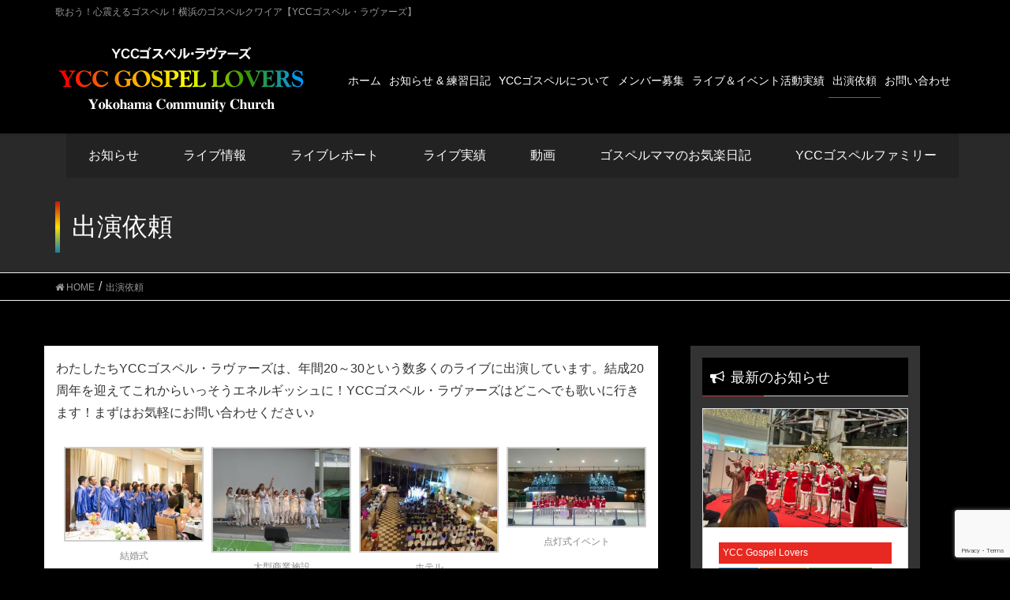

--- FILE ---
content_type: text/html; charset=UTF-8
request_url: https://www.ycc-gospel.com/request/
body_size: 22606
content:
<!DOCTYPE html>
<html lang="ja">
<head>
<meta charset="utf-8">
<meta http-equiv="X-UA-Compatible" content="IE=edge">
<meta name="viewport" content="width=device-width, initial-scale=1">


<title>出演依頼 | YCC GOSPEL LOVERS</title>
<meta name='robots' content='max-image-preview:large' />
	<style>img:is([sizes="auto" i], [sizes^="auto," i]) { contain-intrinsic-size: 3000px 1500px }</style>
	<link rel='dns-prefetch' href='//www.google.com' />
<link rel='dns-prefetch' href='//secure.gravatar.com' />
<link rel='dns-prefetch' href='//stackpath.bootstrapcdn.com' />
<link rel='dns-prefetch' href='//stats.wp.com' />
<link rel='dns-prefetch' href='//maxcdn.bootstrapcdn.com' />
<link rel='dns-prefetch' href='//v0.wordpress.com' />
<link rel='dns-prefetch' href='//widgets.wp.com' />
<link rel='dns-prefetch' href='//s0.wp.com' />
<link rel='dns-prefetch' href='//0.gravatar.com' />
<link rel='dns-prefetch' href='//1.gravatar.com' />
<link rel='dns-prefetch' href='//2.gravatar.com' />
<link rel='dns-prefetch' href='//jetpack.wordpress.com' />
<link rel='dns-prefetch' href='//public-api.wordpress.com' />
<link rel="alternate" type="application/rss+xml" title="YCC GOSPEL LOVERS &raquo; フィード" href="https://www.ycc-gospel.com/feed/" />
<link rel="alternate" type="application/rss+xml" title="YCC GOSPEL LOVERS &raquo; コメントフィード" href="https://www.ycc-gospel.com/comments/feed/" />
<script type="text/javascript" id="wpp-js" src="https://www.ycc-gospel.com/wp-content/plugins/wordpress-popular-posts/assets/js/wpp.min.js?ver=7.3.6" data-sampling="0" data-sampling-rate="100" data-api-url="https://www.ycc-gospel.com/wp-json/wordpress-popular-posts" data-post-id="32" data-token="2814f8834c" data-lang="0" data-debug="0"></script>
<meta name="description" content="わたしたちYCCゴスペル・ラヴァーズは、年間20～30という数多くのライブに出演しています。結成20周年を迎えてこれからいっそうエネルギッシュに！YCCゴスペル・ラヴァーズはどこへでも歌いに行きます！まずはお気軽にお問い合わせください♪ライブ・イベント・ウェディングやゴスペルワークショップ(講座)など、人数も曲もバラエティに富んだ構成で♪どうぞご相談ください！これまでのおもな出演実績クイーンズスクエア横浜／三井アウトレットパーク横浜／横浜ベイクォーター／赤レン" /><script type="text/javascript">
/* <![CDATA[ */
window._wpemojiSettings = {"baseUrl":"https:\/\/s.w.org\/images\/core\/emoji\/16.0.1\/72x72\/","ext":".png","svgUrl":"https:\/\/s.w.org\/images\/core\/emoji\/16.0.1\/svg\/","svgExt":".svg","source":{"concatemoji":"https:\/\/www.ycc-gospel.com\/wp-includes\/js\/wp-emoji-release.min.js?ver=6.8.3"}};
/*! This file is auto-generated */
!function(s,n){var o,i,e;function c(e){try{var t={supportTests:e,timestamp:(new Date).valueOf()};sessionStorage.setItem(o,JSON.stringify(t))}catch(e){}}function p(e,t,n){e.clearRect(0,0,e.canvas.width,e.canvas.height),e.fillText(t,0,0);var t=new Uint32Array(e.getImageData(0,0,e.canvas.width,e.canvas.height).data),a=(e.clearRect(0,0,e.canvas.width,e.canvas.height),e.fillText(n,0,0),new Uint32Array(e.getImageData(0,0,e.canvas.width,e.canvas.height).data));return t.every(function(e,t){return e===a[t]})}function u(e,t){e.clearRect(0,0,e.canvas.width,e.canvas.height),e.fillText(t,0,0);for(var n=e.getImageData(16,16,1,1),a=0;a<n.data.length;a++)if(0!==n.data[a])return!1;return!0}function f(e,t,n,a){switch(t){case"flag":return n(e,"\ud83c\udff3\ufe0f\u200d\u26a7\ufe0f","\ud83c\udff3\ufe0f\u200b\u26a7\ufe0f")?!1:!n(e,"\ud83c\udde8\ud83c\uddf6","\ud83c\udde8\u200b\ud83c\uddf6")&&!n(e,"\ud83c\udff4\udb40\udc67\udb40\udc62\udb40\udc65\udb40\udc6e\udb40\udc67\udb40\udc7f","\ud83c\udff4\u200b\udb40\udc67\u200b\udb40\udc62\u200b\udb40\udc65\u200b\udb40\udc6e\u200b\udb40\udc67\u200b\udb40\udc7f");case"emoji":return!a(e,"\ud83e\udedf")}return!1}function g(e,t,n,a){var r="undefined"!=typeof WorkerGlobalScope&&self instanceof WorkerGlobalScope?new OffscreenCanvas(300,150):s.createElement("canvas"),o=r.getContext("2d",{willReadFrequently:!0}),i=(o.textBaseline="top",o.font="600 32px Arial",{});return e.forEach(function(e){i[e]=t(o,e,n,a)}),i}function t(e){var t=s.createElement("script");t.src=e,t.defer=!0,s.head.appendChild(t)}"undefined"!=typeof Promise&&(o="wpEmojiSettingsSupports",i=["flag","emoji"],n.supports={everything:!0,everythingExceptFlag:!0},e=new Promise(function(e){s.addEventListener("DOMContentLoaded",e,{once:!0})}),new Promise(function(t){var n=function(){try{var e=JSON.parse(sessionStorage.getItem(o));if("object"==typeof e&&"number"==typeof e.timestamp&&(new Date).valueOf()<e.timestamp+604800&&"object"==typeof e.supportTests)return e.supportTests}catch(e){}return null}();if(!n){if("undefined"!=typeof Worker&&"undefined"!=typeof OffscreenCanvas&&"undefined"!=typeof URL&&URL.createObjectURL&&"undefined"!=typeof Blob)try{var e="postMessage("+g.toString()+"("+[JSON.stringify(i),f.toString(),p.toString(),u.toString()].join(",")+"));",a=new Blob([e],{type:"text/javascript"}),r=new Worker(URL.createObjectURL(a),{name:"wpTestEmojiSupports"});return void(r.onmessage=function(e){c(n=e.data),r.terminate(),t(n)})}catch(e){}c(n=g(i,f,p,u))}t(n)}).then(function(e){for(var t in e)n.supports[t]=e[t],n.supports.everything=n.supports.everything&&n.supports[t],"flag"!==t&&(n.supports.everythingExceptFlag=n.supports.everythingExceptFlag&&n.supports[t]);n.supports.everythingExceptFlag=n.supports.everythingExceptFlag&&!n.supports.flag,n.DOMReady=!1,n.readyCallback=function(){n.DOMReady=!0}}).then(function(){return e}).then(function(){var e;n.supports.everything||(n.readyCallback(),(e=n.source||{}).concatemoji?t(e.concatemoji):e.wpemoji&&e.twemoji&&(t(e.twemoji),t(e.wpemoji)))}))}((window,document),window._wpemojiSettings);
/* ]]> */
</script>
<link rel='stylesheet' id='mw-wp-form-css' href='https://www.ycc-gospel.com/wp-content/plugins/mw-wp-form/css/style.css?ver=6.8.3' type='text/css' media='all' />
<link rel='stylesheet' id='vkExUnit_common_style-css' href='https://www.ycc-gospel.com/wp-content/plugins/vk-all-in-one-expansion-unit/assets/css/vkExUnit_style.css?ver=9.112.4.0' type='text/css' media='all' />
<style id='vkExUnit_common_style-inline-css' type='text/css'>
:root {--ver_page_top_button_url:url(https://www.ycc-gospel.com/wp-content/plugins/vk-all-in-one-expansion-unit/assets/images/to-top-btn-icon.svg);}@font-face {font-weight: normal;font-style: normal;font-family: "vk_sns";src: url("https://www.ycc-gospel.com/wp-content/plugins/vk-all-in-one-expansion-unit/inc/sns/icons/fonts/vk_sns.eot?-bq20cj");src: url("https://www.ycc-gospel.com/wp-content/plugins/vk-all-in-one-expansion-unit/inc/sns/icons/fonts/vk_sns.eot?#iefix-bq20cj") format("embedded-opentype"),url("https://www.ycc-gospel.com/wp-content/plugins/vk-all-in-one-expansion-unit/inc/sns/icons/fonts/vk_sns.woff?-bq20cj") format("woff"),url("https://www.ycc-gospel.com/wp-content/plugins/vk-all-in-one-expansion-unit/inc/sns/icons/fonts/vk_sns.ttf?-bq20cj") format("truetype"),url("https://www.ycc-gospel.com/wp-content/plugins/vk-all-in-one-expansion-unit/inc/sns/icons/fonts/vk_sns.svg?-bq20cj#vk_sns") format("svg");}
.veu_promotion-alert__content--text {border: 1px solid rgba(0,0,0,0.125);padding: 0.5em 1em;border-radius: var(--vk-size-radius);margin-bottom: var(--vk-margin-block-bottom);font-size: 0.875rem;}/* Alert Content部分に段落タグを入れた場合に最後の段落の余白を0にする */.veu_promotion-alert__content--text p:last-of-type{margin-bottom:0;margin-top: 0;}
</style>
<style id='wp-emoji-styles-inline-css' type='text/css'>

	img.wp-smiley, img.emoji {
		display: inline !important;
		border: none !important;
		box-shadow: none !important;
		height: 1em !important;
		width: 1em !important;
		margin: 0 0.07em !important;
		vertical-align: -0.1em !important;
		background: none !important;
		padding: 0 !important;
	}
</style>
<link rel='stylesheet' id='wp-block-library-css' href='https://www.ycc-gospel.com/wp-includes/css/dist/block-library/style.min.css?ver=6.8.3' type='text/css' media='all' />
<style id='classic-theme-styles-inline-css' type='text/css'>
/*! This file is auto-generated */
.wp-block-button__link{color:#fff;background-color:#32373c;border-radius:9999px;box-shadow:none;text-decoration:none;padding:calc(.667em + 2px) calc(1.333em + 2px);font-size:1.125em}.wp-block-file__button{background:#32373c;color:#fff;text-decoration:none}
</style>
<link rel='stylesheet' id='mediaelement-css' href='https://www.ycc-gospel.com/wp-includes/js/mediaelement/mediaelementplayer-legacy.min.css?ver=4.2.17' type='text/css' media='all' />
<link rel='stylesheet' id='wp-mediaelement-css' href='https://www.ycc-gospel.com/wp-includes/js/mediaelement/wp-mediaelement.min.css?ver=6.8.3' type='text/css' media='all' />
<style id='jetpack-sharing-buttons-style-inline-css' type='text/css'>
.jetpack-sharing-buttons__services-list{display:flex;flex-direction:row;flex-wrap:wrap;gap:0;list-style-type:none;margin:5px;padding:0}.jetpack-sharing-buttons__services-list.has-small-icon-size{font-size:12px}.jetpack-sharing-buttons__services-list.has-normal-icon-size{font-size:16px}.jetpack-sharing-buttons__services-list.has-large-icon-size{font-size:24px}.jetpack-sharing-buttons__services-list.has-huge-icon-size{font-size:36px}@media print{.jetpack-sharing-buttons__services-list{display:none!important}}.editor-styles-wrapper .wp-block-jetpack-sharing-buttons{gap:0;padding-inline-start:0}ul.jetpack-sharing-buttons__services-list.has-background{padding:1.25em 2.375em}
</style>
<style id='global-styles-inline-css' type='text/css'>
:root{--wp--preset--aspect-ratio--square: 1;--wp--preset--aspect-ratio--4-3: 4/3;--wp--preset--aspect-ratio--3-4: 3/4;--wp--preset--aspect-ratio--3-2: 3/2;--wp--preset--aspect-ratio--2-3: 2/3;--wp--preset--aspect-ratio--16-9: 16/9;--wp--preset--aspect-ratio--9-16: 9/16;--wp--preset--color--black: #000000;--wp--preset--color--cyan-bluish-gray: #abb8c3;--wp--preset--color--white: #ffffff;--wp--preset--color--pale-pink: #f78da7;--wp--preset--color--vivid-red: #cf2e2e;--wp--preset--color--luminous-vivid-orange: #ff6900;--wp--preset--color--luminous-vivid-amber: #fcb900;--wp--preset--color--light-green-cyan: #7bdcb5;--wp--preset--color--vivid-green-cyan: #00d084;--wp--preset--color--pale-cyan-blue: #8ed1fc;--wp--preset--color--vivid-cyan-blue: #0693e3;--wp--preset--color--vivid-purple: #9b51e0;--wp--preset--gradient--vivid-cyan-blue-to-vivid-purple: linear-gradient(135deg,rgba(6,147,227,1) 0%,rgb(155,81,224) 100%);--wp--preset--gradient--light-green-cyan-to-vivid-green-cyan: linear-gradient(135deg,rgb(122,220,180) 0%,rgb(0,208,130) 100%);--wp--preset--gradient--luminous-vivid-amber-to-luminous-vivid-orange: linear-gradient(135deg,rgba(252,185,0,1) 0%,rgba(255,105,0,1) 100%);--wp--preset--gradient--luminous-vivid-orange-to-vivid-red: linear-gradient(135deg,rgba(255,105,0,1) 0%,rgb(207,46,46) 100%);--wp--preset--gradient--very-light-gray-to-cyan-bluish-gray: linear-gradient(135deg,rgb(238,238,238) 0%,rgb(169,184,195) 100%);--wp--preset--gradient--cool-to-warm-spectrum: linear-gradient(135deg,rgb(74,234,220) 0%,rgb(151,120,209) 20%,rgb(207,42,186) 40%,rgb(238,44,130) 60%,rgb(251,105,98) 80%,rgb(254,248,76) 100%);--wp--preset--gradient--blush-light-purple: linear-gradient(135deg,rgb(255,206,236) 0%,rgb(152,150,240) 100%);--wp--preset--gradient--blush-bordeaux: linear-gradient(135deg,rgb(254,205,165) 0%,rgb(254,45,45) 50%,rgb(107,0,62) 100%);--wp--preset--gradient--luminous-dusk: linear-gradient(135deg,rgb(255,203,112) 0%,rgb(199,81,192) 50%,rgb(65,88,208) 100%);--wp--preset--gradient--pale-ocean: linear-gradient(135deg,rgb(255,245,203) 0%,rgb(182,227,212) 50%,rgb(51,167,181) 100%);--wp--preset--gradient--electric-grass: linear-gradient(135deg,rgb(202,248,128) 0%,rgb(113,206,126) 100%);--wp--preset--gradient--midnight: linear-gradient(135deg,rgb(2,3,129) 0%,rgb(40,116,252) 100%);--wp--preset--font-size--small: 13px;--wp--preset--font-size--medium: 20px;--wp--preset--font-size--large: 36px;--wp--preset--font-size--x-large: 42px;--wp--preset--spacing--20: 0.44rem;--wp--preset--spacing--30: 0.67rem;--wp--preset--spacing--40: 1rem;--wp--preset--spacing--50: 1.5rem;--wp--preset--spacing--60: 2.25rem;--wp--preset--spacing--70: 3.38rem;--wp--preset--spacing--80: 5.06rem;--wp--preset--shadow--natural: 6px 6px 9px rgba(0, 0, 0, 0.2);--wp--preset--shadow--deep: 12px 12px 50px rgba(0, 0, 0, 0.4);--wp--preset--shadow--sharp: 6px 6px 0px rgba(0, 0, 0, 0.2);--wp--preset--shadow--outlined: 6px 6px 0px -3px rgba(255, 255, 255, 1), 6px 6px rgba(0, 0, 0, 1);--wp--preset--shadow--crisp: 6px 6px 0px rgba(0, 0, 0, 1);}:where(.is-layout-flex){gap: 0.5em;}:where(.is-layout-grid){gap: 0.5em;}body .is-layout-flex{display: flex;}.is-layout-flex{flex-wrap: wrap;align-items: center;}.is-layout-flex > :is(*, div){margin: 0;}body .is-layout-grid{display: grid;}.is-layout-grid > :is(*, div){margin: 0;}:where(.wp-block-columns.is-layout-flex){gap: 2em;}:where(.wp-block-columns.is-layout-grid){gap: 2em;}:where(.wp-block-post-template.is-layout-flex){gap: 1.25em;}:where(.wp-block-post-template.is-layout-grid){gap: 1.25em;}.has-black-color{color: var(--wp--preset--color--black) !important;}.has-cyan-bluish-gray-color{color: var(--wp--preset--color--cyan-bluish-gray) !important;}.has-white-color{color: var(--wp--preset--color--white) !important;}.has-pale-pink-color{color: var(--wp--preset--color--pale-pink) !important;}.has-vivid-red-color{color: var(--wp--preset--color--vivid-red) !important;}.has-luminous-vivid-orange-color{color: var(--wp--preset--color--luminous-vivid-orange) !important;}.has-luminous-vivid-amber-color{color: var(--wp--preset--color--luminous-vivid-amber) !important;}.has-light-green-cyan-color{color: var(--wp--preset--color--light-green-cyan) !important;}.has-vivid-green-cyan-color{color: var(--wp--preset--color--vivid-green-cyan) !important;}.has-pale-cyan-blue-color{color: var(--wp--preset--color--pale-cyan-blue) !important;}.has-vivid-cyan-blue-color{color: var(--wp--preset--color--vivid-cyan-blue) !important;}.has-vivid-purple-color{color: var(--wp--preset--color--vivid-purple) !important;}.has-black-background-color{background-color: var(--wp--preset--color--black) !important;}.has-cyan-bluish-gray-background-color{background-color: var(--wp--preset--color--cyan-bluish-gray) !important;}.has-white-background-color{background-color: var(--wp--preset--color--white) !important;}.has-pale-pink-background-color{background-color: var(--wp--preset--color--pale-pink) !important;}.has-vivid-red-background-color{background-color: var(--wp--preset--color--vivid-red) !important;}.has-luminous-vivid-orange-background-color{background-color: var(--wp--preset--color--luminous-vivid-orange) !important;}.has-luminous-vivid-amber-background-color{background-color: var(--wp--preset--color--luminous-vivid-amber) !important;}.has-light-green-cyan-background-color{background-color: var(--wp--preset--color--light-green-cyan) !important;}.has-vivid-green-cyan-background-color{background-color: var(--wp--preset--color--vivid-green-cyan) !important;}.has-pale-cyan-blue-background-color{background-color: var(--wp--preset--color--pale-cyan-blue) !important;}.has-vivid-cyan-blue-background-color{background-color: var(--wp--preset--color--vivid-cyan-blue) !important;}.has-vivid-purple-background-color{background-color: var(--wp--preset--color--vivid-purple) !important;}.has-black-border-color{border-color: var(--wp--preset--color--black) !important;}.has-cyan-bluish-gray-border-color{border-color: var(--wp--preset--color--cyan-bluish-gray) !important;}.has-white-border-color{border-color: var(--wp--preset--color--white) !important;}.has-pale-pink-border-color{border-color: var(--wp--preset--color--pale-pink) !important;}.has-vivid-red-border-color{border-color: var(--wp--preset--color--vivid-red) !important;}.has-luminous-vivid-orange-border-color{border-color: var(--wp--preset--color--luminous-vivid-orange) !important;}.has-luminous-vivid-amber-border-color{border-color: var(--wp--preset--color--luminous-vivid-amber) !important;}.has-light-green-cyan-border-color{border-color: var(--wp--preset--color--light-green-cyan) !important;}.has-vivid-green-cyan-border-color{border-color: var(--wp--preset--color--vivid-green-cyan) !important;}.has-pale-cyan-blue-border-color{border-color: var(--wp--preset--color--pale-cyan-blue) !important;}.has-vivid-cyan-blue-border-color{border-color: var(--wp--preset--color--vivid-cyan-blue) !important;}.has-vivid-purple-border-color{border-color: var(--wp--preset--color--vivid-purple) !important;}.has-vivid-cyan-blue-to-vivid-purple-gradient-background{background: var(--wp--preset--gradient--vivid-cyan-blue-to-vivid-purple) !important;}.has-light-green-cyan-to-vivid-green-cyan-gradient-background{background: var(--wp--preset--gradient--light-green-cyan-to-vivid-green-cyan) !important;}.has-luminous-vivid-amber-to-luminous-vivid-orange-gradient-background{background: var(--wp--preset--gradient--luminous-vivid-amber-to-luminous-vivid-orange) !important;}.has-luminous-vivid-orange-to-vivid-red-gradient-background{background: var(--wp--preset--gradient--luminous-vivid-orange-to-vivid-red) !important;}.has-very-light-gray-to-cyan-bluish-gray-gradient-background{background: var(--wp--preset--gradient--very-light-gray-to-cyan-bluish-gray) !important;}.has-cool-to-warm-spectrum-gradient-background{background: var(--wp--preset--gradient--cool-to-warm-spectrum) !important;}.has-blush-light-purple-gradient-background{background: var(--wp--preset--gradient--blush-light-purple) !important;}.has-blush-bordeaux-gradient-background{background: var(--wp--preset--gradient--blush-bordeaux) !important;}.has-luminous-dusk-gradient-background{background: var(--wp--preset--gradient--luminous-dusk) !important;}.has-pale-ocean-gradient-background{background: var(--wp--preset--gradient--pale-ocean) !important;}.has-electric-grass-gradient-background{background: var(--wp--preset--gradient--electric-grass) !important;}.has-midnight-gradient-background{background: var(--wp--preset--gradient--midnight) !important;}.has-small-font-size{font-size: var(--wp--preset--font-size--small) !important;}.has-medium-font-size{font-size: var(--wp--preset--font-size--medium) !important;}.has-large-font-size{font-size: var(--wp--preset--font-size--large) !important;}.has-x-large-font-size{font-size: var(--wp--preset--font-size--x-large) !important;}
:where(.wp-block-post-template.is-layout-flex){gap: 1.25em;}:where(.wp-block-post-template.is-layout-grid){gap: 1.25em;}
:where(.wp-block-columns.is-layout-flex){gap: 2em;}:where(.wp-block-columns.is-layout-grid){gap: 2em;}
:root :where(.wp-block-pullquote){font-size: 1.5em;line-height: 1.6;}
</style>
<link rel='stylesheet' id='owl.carousel.style-css' href='https://www.ycc-gospel.com/wp-content/plugins/wp-posts-carousel/owl.carousel/assets/owl.carousel.css?ver=6.8.3' type='text/css' media='all' />
<link rel='stylesheet' id='wp-font-awesome-css' href='//maxcdn.bootstrapcdn.com/font-awesome/4.3.0/css/font-awesome.min.css?ver=6.8.3' type='text/css' media='all' />
<link rel='stylesheet' id='wordpress-popular-posts-css-css' href='https://www.ycc-gospel.com/wp-content/plugins/wordpress-popular-posts/assets/css/wpp.css?ver=7.3.6' type='text/css' media='all' />
<link rel='stylesheet' id='lightning-common-style-css' href='https://www.ycc-gospel.com/wp-content/themes/lightning-pro%203/assets/css/common.css?ver=6.8.3' type='text/css' media='all' />
<link rel='stylesheet' id='lightning-design-style-css' href='https://www.ycc-gospel.com/wp-content/themes/lightning-pro%203/design-skin/origin/css/style.css?ver=6.8.3' type='text/css' media='all' />
<style id='lightning-design-style-inline-css' type='text/css'>
/* ltg theme common */.color_key_bg,.color_key_bg_hover:hover{background-color: #dd3333;}.color_key_txt,.color_key_txt_hover:hover{color: #dd3333;}.color_key_border,.color_key_border_hover:hover{border-color: #dd3333;}.color_key_dark_bg,.color_key_dark_bg_hover:hover{background-color: #dd3333;}.color_key_dark_txt,.color_key_dark_txt_hover:hover{color: #dd3333;}.color_key_dark_border,.color_key_dark_border_hover:hover{border-color: #dd3333;}
.bbp-submit-wrapper .button.submit,.woocommerce a.button.alt:hover,.woocommerce-product-search button:hover,.woocommerce button.button.alt { background-color:#dd3333 ; }.bbp-submit-wrapper .button.submit:hover,.woocommerce a.button.alt,.woocommerce-product-search button,.woocommerce button.button.alt:hover { background-color:#dd3333 ; }.woocommerce ul.product_list_widget li a:hover img { border-color:#dd3333; }.veu_color_txt_key { color:#dd3333 ; }.veu_color_bg_key { background-color:#dd3333 ; }.veu_color_border_key { border-color:#dd3333 ; }.btn-default { border-color:#dd3333;color:#dd3333;}.btn-default:focus,.btn-default:hover { border-color:#dd3333;background-color: #dd3333; }.btn-primary { background-color:#dd3333;border-color:#dd3333; }.btn-primary:focus,.btn-primary:hover { background-color:#dd3333;border-color:#dd3333; }/* sidebar child menu display */.localNav ul ul.children{ display:none; }.localNav ul li.current_page_ancestor ul.children,.localNav ul li.current_page_item ul.children,.localNav ul li.current-cat ul.children{ display:block; }
a { color:#dd3333 ; }a:hover { color:#dd3333 ; }ul.gMenu a:hover { color:#dd3333; }.page-header { background-color:#dd3333; }h1.entry-title:first-letter,.single h1.entry-title:first-letter { color:#dd3333; }h2,.mainSection-title { border-top-color:#dd3333; }h3:after,.subSection-title:after { border-bottom-color:#dd3333; }.media .media-body .media-heading a:hover { color:#dd3333; }ul.page-numbers li span.page-numbers.current { background-color:#dd3333; }.pager li > a { border-color:#dd3333;color:#dd3333;}.pager li > a:hover { background-color:#dd3333;color:#fff;}footer { border-top-color:#dd3333; }dt { border-left-color:#dd3333; }@media (min-width: 768px){ ul.gMenu > li > a:hover:after, ul.gMenu > li.current-post-ancestor > a:after, ul.gMenu > li.current-menu-item > a:after, ul.gMenu > li.current-menu-parent > a:after, ul.gMenu > li.current-menu-ancestor > a:after, ul.gMenu > li.current_page_parent > a:after, ul.gMenu > li.current_page_ancestor > a:after { border-bottom-color: #dd3333 ; } ul.gMenu > li > a:hover .gMenu_description { color: #dd3333 ; }} /* @media (min-width: 768px) */
/* Font switch */.gMenu_name,.vk-mobile-nav .menu,.mobile-fix-nav-menu{ font-family:"メイリオ",Meiryo,"ヒラギノ角ゴ ProN W3", Hiragino Kaku Gothic ProN,sans-serif;}.gMenu_description{ font-family:"メイリオ",Meiryo,"ヒラギノ角ゴ ProN W3", Hiragino Kaku Gothic ProN,sans-serif;}h1,h2,h3,h4,h5,h6,dt,.page-header_pageTitle,.mainSection-title,.subSection-title,.veu_leadTxt,.lead{ font-family:"メイリオ",Meiryo,"ヒラギノ角ゴ ProN W3", Hiragino Kaku Gothic ProN,sans-serif;}body{ font-family:"メイリオ",Meiryo,"ヒラギノ角ゴ ProN W3", Hiragino Kaku Gothic ProN,sans-serif;}
</style>
<link rel='stylesheet' id='lightning-theme-style-css' href='https://www.ycc-gospel.com/wp-content/themes/lightning-pro%203/style.css?ver=6.8.3' type='text/css' media='all' />
<link rel='stylesheet' id='jetpack_likes-css' href='https://www.ycc-gospel.com/wp-content/plugins/jetpack/modules/likes/style.css?ver=15.3.1' type='text/css' media='all' />
<link rel='stylesheet' id='veu-cta-css' href='https://www.ycc-gospel.com/wp-content/plugins/vk-all-in-one-expansion-unit/inc/call-to-action/package/assets/css/style.css?ver=9.112.4.0' type='text/css' media='all' />
<link rel='stylesheet' id='slb_core-css' href='https://www.ycc-gospel.com/wp-content/plugins/simple-lightbox/client/css/app.css?ver=2.9.4' type='text/css' media='all' />
<script type="text/javascript" src="https://www.ycc-gospel.com/wp-includes/js/jquery/jquery.min.js?ver=3.7.1" id="jquery-core-js"></script>
<script type="text/javascript" src="https://www.ycc-gospel.com/wp-includes/js/jquery/jquery-migrate.min.js?ver=3.4.1" id="jquery-migrate-js"></script>
<script type="text/javascript" src="https://www.ycc-gospel.com/wp-content/plugins/wp-posts-carousel/owl.carousel/owl.carousel.js?ver=2.0.0" id="owl.carousel-js"></script>
<script type="text/javascript" src="https://www.ycc-gospel.com/wp-content/plugins/wp-posts-carousel/owl.carousel/jquery.mousewheel.min.js?ver=3.1.12" id="jquery-mousewheel-js"></script>
<link rel="https://api.w.org/" href="https://www.ycc-gospel.com/wp-json/" /><link rel="alternate" title="JSON" type="application/json" href="https://www.ycc-gospel.com/wp-json/wp/v2/pages/32" /><link rel="EditURI" type="application/rsd+xml" title="RSD" href="https://www.ycc-gospel.com/xmlrpc.php?rsd" />
<meta name="generator" content="WordPress 6.8.3" />
<link rel="canonical" href="https://www.ycc-gospel.com/request/" />
<link rel='shortlink' href='https://wp.me/P9vI6b-w' />
<link rel="alternate" title="oEmbed (JSON)" type="application/json+oembed" href="https://www.ycc-gospel.com/wp-json/oembed/1.0/embed?url=https%3A%2F%2Fwww.ycc-gospel.com%2Frequest%2F" />
<link rel="alternate" title="oEmbed (XML)" type="text/xml+oembed" href="https://www.ycc-gospel.com/wp-json/oembed/1.0/embed?url=https%3A%2F%2Fwww.ycc-gospel.com%2Frequest%2F&#038;format=xml" />
<!-- WordPress Most Popular --><script type="text/javascript">/* <![CDATA[ */ jQuery.post("https://www.ycc-gospel.com/wp-admin/admin-ajax.php", { action: "wmp_update", id: 32, token: "52ad76c202" }); /* ]]> */</script><!-- /WordPress Most Popular --><script>var wp_posts_carousel_url="https://www.ycc-gospel.com/wp-content/plugins/wp-posts-carousel/";</script>	<style>img#wpstats{display:none}</style>
		            <style id="wpp-loading-animation-styles">@-webkit-keyframes bgslide{from{background-position-x:0}to{background-position-x:-200%}}@keyframes bgslide{from{background-position-x:0}to{background-position-x:-200%}}.wpp-widget-block-placeholder,.wpp-shortcode-placeholder{margin:0 auto;width:60px;height:3px;background:#dd3737;background:linear-gradient(90deg,#dd3737 0%,#571313 10%,#dd3737 100%);background-size:200% auto;border-radius:3px;-webkit-animation:bgslide 1s infinite linear;animation:bgslide 1s infinite linear}</style>
            <meta name="description" content="わたしたちYCCゴスペル・ラヴァーズは、年間20～30という数多くのライブに出演しています。結成20周年を迎え&hellip;" />

<!-- Jetpack Open Graph Tags -->
<meta property="og:type" content="article" />
<meta property="og:title" content="出演依頼" />
<meta property="og:url" content="https://www.ycc-gospel.com/request/" />
<meta property="og:description" content="わたしたちYCCゴスペル・ラヴァーズは、年間20～30という数多くのライブに出演しています。結成20周年を迎え&hellip;" />
<meta property="article:published_time" content="2017-11-30T10:41:37+00:00" />
<meta property="article:modified_time" content="2024-01-18T10:40:00+00:00" />
<meta property="og:site_name" content="YCC GOSPEL LOVERS" />
<meta property="og:image" content="https://www.ycc-gospel.com/wp-content/uploads/2017/12/mat_wedding.jpg" />
<meta property="og:image:secure_url" content="https://i0.wp.com/www.ycc-gospel.com/wp-content/uploads/2017/12/mat_wedding.jpg?ssl=1" />
<meta property="og:image" content="https://www.ycc-gospel.com/wp-content/uploads/2017/12/IMG_4498.jpg" />
<meta property="og:image:secure_url" content="https://i0.wp.com/www.ycc-gospel.com/wp-content/uploads/2017/12/IMG_4498.jpg?ssl=1" />
<meta property="og:image" content="https://www.ycc-gospel.com/wp-content/uploads/2017/12/DSCN4958.jpg" />
<meta property="og:image:secure_url" content="https://i0.wp.com/www.ycc-gospel.com/wp-content/uploads/2017/12/DSCN4958.jpg?ssl=1" />
<meta property="og:image" content="https://www.ycc-gospel.com/wp-content/uploads/2017/12/1446378554860.jpg" />
<meta property="og:image:secure_url" content="https://i0.wp.com/www.ycc-gospel.com/wp-content/uploads/2017/12/1446378554860.jpg?ssl=1" />
<meta property="og:image:width" content="400" />
<meta property="og:image:height" content="267" />
<meta property="og:image:alt" content="" />
<meta property="og:locale" content="ja_JP" />
<meta name="twitter:text:title" content="出演依頼" />
<meta name="twitter:image" content="https://www.ycc-gospel.com/wp-content/uploads/2017/12/mat_wedding.jpg?w=640" />
<meta name="twitter:card" content="summary_large_image" />

<!-- End Jetpack Open Graph Tags -->
<link rel="icon" href="https://www.ycc-gospel.com/wp-content/uploads/2017/11/cropped-cropped-cropped-rog_011-120x120.gif" sizes="32x32" />
<link rel="icon" href="https://www.ycc-gospel.com/wp-content/uploads/2017/11/cropped-cropped-cropped-rog_011-300x300.gif" sizes="192x192" />
<link rel="apple-touch-icon" href="https://www.ycc-gospel.com/wp-content/uploads/2017/11/cropped-cropped-cropped-rog_011-300x300.gif" />
<meta name="msapplication-TileImage" content="https://www.ycc-gospel.com/wp-content/uploads/2017/11/cropped-cropped-cropped-rog_011-300x300.gif" />
		<style type="text/css" id="wp-custom-css">
			body{
background-color:#000;}
.navbar-brand img {
max-height: 150px;
}
.bold{font-weight: bold;}
.mainSection{background-color:#fff;padding-top: 15px;}
.subSection,
.subSection{background-color:#000;padding-top: 15px;}
.subSection h1{background-color:#000;color:#fff;border-left-color: #000 !important;border-right-color: #000 !important;}
.subSection-title{box-shadow:none;}

.home .siteContent .mainSection{padding: 0px;}
.home .mainSection{background-color:#000 !important;}
.siteContent .mainSection, .siteContent .subSection {
	border: 1px solid #000}
.omoi{text-align: center;}
.omoi img{margin-bottom:0.6em}

@media (min-width: 992px) {
 .omoi img{margin-bottom:0.6em}
.nav>li>a {background-color:#000 !important;
    position: relative;
    display: block;
	color: #fff;
}
.main2m	.nav>li>a {background-color:#222222 !important;
    position: relative;
    display: block;
	color: #fff;
}
.main2m .nav>li>a {padding: 15px 28px !important;}
.main2m	.nav {margin-top: 0px !important;}
}

.gMenu_outer .nav>li>a {padding: 10px 5px;}
.nav {margin-top: 30px;}

@media (min-width: 992px) {
.col-md-3 {
    width: 25%;
}
.col-md-offset-1 {
    margin-left: 3.33333333%;
	}
}
@media (min-width: 1200px) {
.omoi img{text-align: center;margin:0.6em}
}

header.siteHeader{
background-color:#000 !important;
　color:#ffffff;
}
.gMenu_outer {
    border-top-color: #000 !important;
}
.entry-meta_items_term {
	margin-left:4px;
}
@media (min-width: 992px) {
.headerTop {
	background-color:#000 !important;
	color:#999;
	border-bottom-color: #000 !important;
}
.headerTop li a, .headerTop li span {
	font-size:14px;
}
.headerTop .headerTop_contactBtn a.btn {
	font-size:16px;
}
}
h1.entry-title:first-letter,
.single h1.entry-title:first-letter { color:inherit; }

.media_post .media_post_text .media_post_meta .media_post_term {
  
  
}

.home .siteContent {
    margin-top: 118px !important;
}
.siteFooter{background: #222222;}
.siteFooter li a{color: #8a8a8a !important;}
.siteFooter .textwidget{background: #222222 !important;}
.widget_wp_widget_vk_taxonomy_list a{color: #fff !important;}
.sideSection {background: #333333 !important;}
.subSection-title{padding-left: 10px !important;padding-top: 10px !important;}
.subSection-title:after, h3:after {
    content: ".";
    line-height: 0;
    display: block;
    overflow: hidden;
    position: absolute;
    bottom: -1px;
	left:-0px;
    width: 30%;
}
.widget_archive a{color: #fff !important;}
.media_post_title {font-size: 16px !important;font-weight: bold;}
.tag .media_post_meta, .category .media_post_meta, .home .media_post_meta {
    margin-top: -41px !important;
}
.media_post .media_post_text .media_post_meta {
    margin-bottom: 2px;
    font-size: 12px;
}


li.menu__mega ul.menu__second-level {
    position: absolute;
    top: 40px;
    left: 0;
    box-sizing: border-box;
    width: 100%;
    padding: 20px 2%;
    background: #2b2b28;
    -webkit-transition: all .2s ease;
    transition: all .2s ease;
}

li.menu__mega:hover ul.menu__second-level {
    top: 50px;
    visibility: visible;
    opacity: 1;
}

li.menu__mega ul.menu__second-level > li {
    float: left;
    width: 32%;
    border: none;
}

li.menu__mega ul.menu__second-level > li:nth-child(3n+2) {
    margin: 0 1%;
}
.menuq {
    position: relative;
    width: 100%;
    height: 50px;
    max-width: 1200px;
    
	margin: 0 !important;
	padding: 0 !important;
}

.menuq > li {list-style:none;
	padding-left: 20px;
	
    float: left;
    width: 100%; /* グローバルナビ4つの場合 */
    height: 50px;
    line-height: 50px;
    background: #222222;
}

.menuq > li a {
    display: block;
    color: #fff;
}

.menuq > li a:hover {
    color: #999;

}

ul.menu__second-level {
    visibility: hidden;
    opacity: 0;
    z-index: 1;
}

ul.menu__third-level {
    visibility: hidden;
    opacity: 0;
}

ul.menu__fourth-level {
    visibility: hidden;
    opacity: 0;
}

.menuq > li:hover {
    background: #222222;
    -webkit-transition: all .5s;
    transition: all .5s;
}

.menu__second-level li {
    border-top: 1px solid #111;
	text-align: center;
}

.menu__third-level li {
    border-top: 1px solid #111;
}

.menu__second-level li a:hover {
    background: #fff;
	color:#000;
	text-decoration:none; 
}

.menu__third-level li a:hover {
    background: #2b2b2b;
}

.menu__fourth-level li a:hover {
    background: #1d0f0f;
}

/* 下矢印 */

.init-bottom:after {
    content: '';
    display: inline-block;
    width: 30px;
    height: 30px;
    margin: 0 0 0 15px;
    border-right: 4px solid #d71820;
    border-bottom: 4px solid #d71820;
    -webkit-transform: rotate(45deg);
    -ms-transform: rotate(45deg);
    transform: rotate(45deg);
	position: absolute;
	right:20px;
}

/* floatクリア */
.menuq:before,
.menuq:after {
    content: " ";
    display: table;
}

.menuq:after {
    clear: both;
}

.menuq {
    *zoom: 1;
}
.page-header{background: #292929;}
.page-header_pageTitle {padding-left: 15px !important;
	border-width: 0 0 0 3px;
  border-style: solid;
}
.page-header_pageTitle {
    border-left: 6px solid;
    border-image: linear-gradient(to top, #0e7db2 0%, 
#ffe000 50%,#c00f0a 100%);
    border-image-slice: 1;
	padding-top: 15px !important;
	padding-bottom: 15px !important;
}
.widget_ltg_full_wide_title_caption
{
	border-width: 0 0 0 0px;
  border-style: solid;
  
}
.widget_ltg_full_wide_title_caption {padding-bottom: 15px !important;
    border-bottom: 4px solid !important;
    border-image: linear-gradient(to left, #0e7db2 0%, 
#ffe000 50%,#c00f0a 100%);
    border-image-slice: 1;
	width:35%;
	margin: 0 auto;
}

.breadcrumb li a{color: #999 !important;}
.breadcrumb{color: #999;}
.widget_archive ul li a, .widget_categories ul li a, .widget_link_list ul li a, .widget_nav_menu ul li a, .widget_pages ul li a, .widget_recent_entries ul li a {
border-bottom: none;
}
.media_post_meta{padding-bottom: 10px;}
 .media_post_meta a{color: #fff !important;margin: 0px 0px;}
.media_post_meta a{padding: 5px;}
.media_post .media_post_text .media_post_meta .media_post_term {
    display: inline-block;
    font-size: 10px;
    line-height: 1.1em;
    color: #fff;
    
  padding: 5px 2px 0 0;
}
.prw {font-size:12px;
    padding: 10px !important; 
    margin: 10px !important; 
    color: #565656;
    background: #f1f1f1;
  
	line-height:2em;
}
.mi2{ border-top: dashed 1px #c6c6bf !important;border-bottom: dashed 1px #ffc3c3 !important;}
.bold{font-weight: bold;}
.prw .mi{vertical-align: middle !important;}
.prw p {
    margin: 0; 
    padding: 0;
}
@media (max-width:670px){
table.mobile-block td,table.mobile-block th{display:block}
}
@media (min-width:671px){
table.mobile-block td,table.mobile-block th{display:table-cell}
}
#prw{background: #FFF;border: solid 1px #fcb318 !important;}
#prw th,
#prw td{padding: 30px;}
.mailu{background: #FFF;border: solid 1px #fcb318 !important; text-align: center;padding: 30px;}
.entry-meta_items_term {
 float: none;
}

.top-page-under-globalmenu-widget > .wpp-list {
  display: flex;
  list-style: none;
  margin: 0;
  padding: 0;
}
.wpp-pop-in {
  
}
.top-page-under-globalmenu-widget .wpp-thumbnail{
    border: 10px solid rgba(127,127,127,0.1);
    width: 120px;
    height: auto;
    margin: 5px;
    margin-left: 0px;
    vertical-align: top;
	    display: inline-block;
}

.wpp-pop-content 
{    display: inline-block;
    text-align: left;
    
    font-size: 96%;
    text-decoration: none;
    max-height: 2.8em;
    line-height: 1.4em;
    margin: 7px;
    margin-top: 0px;
    width: 120px;
    text-decoration: inherit;
    overflow: hidden;
}

@media screen and (min-width: 1200px) {
  .top-page-under-globalmenu-widget {
    margin: 24px 0;
  }
  .top-page-under-globalmenu-widget > .wpp-list {
    flex-wrap: wrap;
  }
  .wpp-pop {
  
  }
}
@media screen and (max-width: 1200px) {
  .top-page-under-globalmenu-widget {
    margin: 0 0 24px;
  }
  .top-page-under-globalmenu-widget > .wpp-list {
    overflow: scroll;
    -webkit-overflow-scrolling: touch;
  }
}
@media screen and (max-width: 990px) {

	.main2m{display:none;}
}
@media screen and (min-width: 600px) and (max-width: 1200px) {
  .wpp-pop {
    float:left;
  }

}
@media screen and (max-width: 600px) {
  .wpp-pop {
    
  }
}
.siteFooter{color: #999;}
.main2m{max-width:1150px;margin: 0 auto ;}

.media_post.image_card .media_post_text .media_post_term {

}
.tag .vertical_card.large_image a, .category .vertical_card.large_image a, .home .vertical_card.large_image a {
    
    margin: 0px;
}
.home .vertical_card a, .tag .vertical_card a, .category .vertical_card a, .blog .vertical_card a {
    font-size: 12px;
    line-height: 1.1em;
    color: #fff;
	
}
.vertical_card.large_image a {
    margin-right: 0px !important;
}
.vertical_card a {
    color: #333;
	
   
	margin-top: 0px !important;
}
.media_post .media_post_text .media_post_meta .media_post_term {
    
    font-size: 10px;
    line-height: 1.1em;
    color: #fff;


}
.home .media_post_term, .tag .media_post_term, .category .media_post_term, .home .media_post_term {
	
    position: static !important;
    
}
.tag .vertical_card.large_image a, .category .vertical_card.large_image a, .home .vertical_card.large_image a {

    margin: 0px;
}
@media (max-width: 768px){
.media .postList_thumbnail {
width: 100% !important;
}
.media .postList_thumbnail{
padding-right:0;
}
.media .postList_thumbnail a {
position:relative;
height:50vw;
}
.media .postList_thumbnail a img{
position: absolute;
top: 50%;
left: 50%;
-webkit-transform: translate(-50%, -50%);
-ms-transform: translate(-50%, -50%);
transform: translate(-50%, -50%);
width: 100% !important;
height: auto;
}
}
.media .postList_thumbnail{
 width: 300px;
}
.multiple_categories{margin-bottom:10px;}
.nav li {margin-top: 0px !important;
    margin-bottom: 0px !important;
}
.nav ul {    margin-top: 0px !important;
margin-bottom: 0px !important;}
.yarpp-thumbnail-title {font-weight: normal !important;}
#wpp-2 h3 {
    font-weight: bold;
    padding: 0 0 5px 0;
    font-size: 125%;
    text-transform: capitalize;
    margin: 0;
}
.yarpp-thumbnails-horizontal .yarpp-thumbnail {
 border: none !important;
}
.entry-meta_items_term {
    float:none;
    margin-right:3px;
}
 
@media screen and (max-width: 767px) {
.entry-meta .entry-meta_items_term {
    display: unset;
}
}
.yarpp-thumbnail-title {
    text-align: left;
    font-size: 96%;
    text-decoration: none;
}
.yarpp-thumbnail-title {
    font-size: 1em;
    max-height: 2.8em;
    line-height: 1.4em;
    margin: 7px;
    margin-top: 0px;
    width: 120px;
    text-decoration: inherit;
    overflow: hidden;
}
.yarpp-thumbnails-horizontal .yarpp-thumbnail, .yarpp-thumbnail-default, .yarpp-thumbnail-title {
    display: inline-block;
	margin-bottom: 0px;
}
.yarpp-related a {
	font-weight:normal !important;}
span .yarpp-thumbnail-title {
	margin: 0px !important;}
.media_post .media_post_text .media_post_meta .media_post_term {
    position: unset;
}
.media_post_meta{margin-top: -30px;}
.entry-body{padding-top: 0px;}
br{display: block !important;
}
.smm a{
white-space: nowrap !important;font-size: 90% !important;}		</style>
		
</head>
<body class="wp-singular page-template-default page page-id-32 page-parent wp-theme-lightning-pro3 metaslider-plugin sidebar-fix device-pc headfix header_height_changer mobile-fix-nav_enable post-name-request post-type-page fa_v6_css">
<div class="vk-mobile-nav-menu-btn">MENU</div><div class="vk-mobile-nav"><nav class="global-nav"><ul id="menu-%e3%83%88%e3%83%83%e3%83%97%e3%83%a1%e3%83%8b%e3%83%a5%e3%83%bc" class="vk-menu-acc  menu"><li id="menu-item-119" class="menu-item menu-item-type-post_type menu-item-object-page menu-item-home menu-item-119"><a href="https://www.ycc-gospel.com/">ホーム</a></li>
<li id="menu-item-127" class="menu-item menu-item-type-custom menu-item-object-custom menu-item-127"><a href="https://www.ycc-gospel.com/gcat/news/">お知らせ &#038; 練習日記</a></li>
<li id="menu-item-115" class="menu-item menu-item-type-post_type menu-item-object-page menu-item-has-children menu-item-115"><a href="https://www.ycc-gospel.com/about/">YCCゴスペルについて</a>
<ul class="sub-menu">
	<li id="menu-item-120" class="menu-item menu-item-type-post_type menu-item-object-page menu-item-120"><a href="https://www.ycc-gospel.com/page-381/">YCCファミリーのご紹介</a></li>
</ul>
</li>
<li id="menu-item-123" class="menu-item menu-item-type-post_type menu-item-object-page menu-item-has-children menu-item-123"><a href="https://www.ycc-gospel.com/member/">メンバー募集</a>
<ul class="sub-menu">
	<li id="menu-item-124" class="menu-item menu-item-type-post_type menu-item-object-page menu-item-124"><a href="https://www.ycc-gospel.com/question/">よくある質問</a></li>
</ul>
</li>
<li id="menu-item-126" class="menu-item menu-item-type-post_type menu-item-object-page menu-item-has-children menu-item-126"><a href="https://www.ycc-gospel.com/history/">ライブ＆イベント活動実績</a>
<ul class="sub-menu">
	<li id="menu-item-117" class="menu-item menu-item-type-post_type menu-item-object-page menu-item-117"><a href="https://www.ycc-gospel.com/cd/">CDリリース情報</a></li>
	<li id="menu-item-121" class="menu-item menu-item-type-post_type menu-item-object-page menu-item-121"><a href="https://www.ycc-gospel.com/support/">YCC支援プロジェクト</a></li>
	<li id="menu-item-118" class="menu-item menu-item-type-post_type menu-item-object-page menu-item-118"><a href="https://www.ycc-gospel.com/topics/">Hezekiah Walker&#038;LFC来日</a></li>
</ul>
</li>
<li id="menu-item-125" class="menu-item menu-item-type-post_type menu-item-object-page current-menu-item page_item page-item-32 current_page_item menu-item-125"><a href="https://www.ycc-gospel.com/request/" aria-current="page">出演依頼</a></li>
<li id="menu-item-122" class="menu-item menu-item-type-post_type menu-item-object-page menu-item-122"><a href="https://www.ycc-gospel.com/contact/">お問い合わせ</a></li>
</ul></nav><aside class="widget vk-mobile-nav-widget widget_nav_menu" id="nav_menu-10"><h1 class="widget-title subSection-title">カテゴリ一覧</h1><div class="menu-%e3%82%ab%e3%83%86%e3%82%b4%e3%83%aa-container"><ul id="menu-%e3%82%ab%e3%83%86%e3%82%b4%e3%83%aa" class="menu"><li id="menu-item-4731" class="menu-item menu-item-type-taxonomy menu-item-object-gcat menu-item-4731"><a href="https://www.ycc-gospel.com/gcat/news/">お知らせ</a></li>
<li id="menu-item-4732" class="menu-item menu-item-type-taxonomy menu-item-object-gcat menu-item-4732"><a href="https://www.ycc-gospel.com/gcat/info/">ライブ情報</a></li>
<li id="menu-item-4733" class="menu-item menu-item-type-taxonomy menu-item-object-gcat menu-item-4733"><a href="https://www.ycc-gospel.com/gcat/livereport/">ライブレポート</a></li>
<li id="menu-item-4734" class="menu-item menu-item-type-taxonomy menu-item-object-gcat menu-item-4734"><a href="https://www.ycc-gospel.com/gcat/live/">ライブ実績</a></li>
<li id="menu-item-4735" class="menu-item menu-item-type-taxonomy menu-item-object-gcat menu-item-4735"><a href="https://www.ycc-gospel.com/gcat/video/">動画</a></li>
<li id="menu-item-4736" class="menu-item menu-item-type-taxonomy menu-item-object-gcat menu-item-has-children menu-item-4736"><a href="https://www.ycc-gospel.com/gcat/c1/">ゴスペルママのお気軽日記</a>
<ul class="sub-menu">
	<li id="menu-item-4745" class="menu-item menu-item-type-taxonomy menu-item-object-gcat menu-item-4745"><a href="https://www.ycc-gospel.com/gcat/c1a/">練習</a></li>
	<li id="menu-item-4746" class="menu-item menu-item-type-taxonomy menu-item-object-gcat menu-item-4746"><a href="https://www.ycc-gospel.com/gcat/c1b/">ゴスペル歌詞・聖書こぼれ話</a></li>
	<li id="menu-item-4747" class="menu-item menu-item-type-taxonomy menu-item-object-gcat menu-item-4747"><a href="https://www.ycc-gospel.com/gcat/c1c/">日々雑感</a></li>
</ul>
</li>
<li id="menu-item-4737" class="menu-item menu-item-type-taxonomy menu-item-object-gcat menu-item-has-children menu-item-4737"><a href="https://www.ycc-gospel.com/gcat/ycc%e3%83%95%e3%82%a1%e3%83%9f%e3%83%aa%e3%83%bc/">YCCゴスペルファミリー</a>
<ul class="sub-menu">
	<li id="menu-item-4740" class="menu-item menu-item-type-taxonomy menu-item-object-gcat menu-item-4740"><a href="https://www.ycc-gospel.com/gcat/f5/">川崎ゴスペルクワイア</a></li>
	<li id="menu-item-4741" class="menu-item menu-item-type-taxonomy menu-item-object-gcat menu-item-4741"><a href="https://www.ycc-gospel.com/gcat/f2/">寺尾ゴスペルサークル</a></li>
	<li id="menu-item-4742" class="menu-item menu-item-type-taxonomy menu-item-object-gcat menu-item-4742"><a href="https://www.ycc-gospel.com/gcat/f1/">みなみゴスペルサークル</a></li>
	<li id="menu-item-4744" class="menu-item menu-item-type-taxonomy menu-item-object-gcat menu-item-4744"><a href="https://www.ycc-gospel.com/gcat/f3/">菅田ゴスペルサークル</a></li>
	<li id="menu-item-4743" class="menu-item menu-item-type-taxonomy menu-item-object-gcat menu-item-4743"><a href="https://www.ycc-gospel.com/gcat/f4/">大口ゴスペルサークル</a></li>
</ul>
</li>
</ul></div></aside></div><header class="navbar siteHeader">
	<div class="headerTop" id="headerTop"><div class="container"><p class="headerTop_description">歌おう！心震えるゴスペル！横浜のゴスペルクワイア【YCCゴスペル・ラヴァーズ】</p></div><!-- [ / .container ] --></div><!-- [ / #headerTop  ] -->	<div class="container siteHeadContainer">
		<div class="navbar-header">
			<h1 class="navbar-brand siteHeader_logo">
			<a href="https://www.ycc-gospel.com/"><span>
			<img src="https://www.ycc-gospel.com/wp-content/uploads/2017/11/logo.png" alt="YCC GOSPEL LOVERS" />			</span></a>
			</h1>
			
								
		</div>
		
		<div id="gMenu_outer" class="gMenu_outer"><nav class="menu-%e3%83%88%e3%83%83%e3%83%97%e3%83%a1%e3%83%8b%e3%83%a5%e3%83%bc-container"><ul id="menu-%e3%83%88%e3%83%83%e3%83%97%e3%83%a1%e3%83%8b%e3%83%a5%e3%83%bc-1" class="menu nav gMenu"><li id="menu-item-119" class="menu-item menu-item-type-post_type menu-item-object-page menu-item-home"><a href="https://www.ycc-gospel.com/"><strong class="gMenu_name">ホーム</strong></a></li>
<li id="menu-item-127" class="menu-item menu-item-type-custom menu-item-object-custom"><a href="https://www.ycc-gospel.com/gcat/news/"><strong class="gMenu_name">お知らせ &#038; 練習日記</strong></a></li>
<li id="menu-item-115" class="menu-item menu-item-type-post_type menu-item-object-page menu-item-has-children"><a href="https://www.ycc-gospel.com/about/"><strong class="gMenu_name">YCCゴスペルについて</strong></a>
<ul class="sub-menu">
	<li id="menu-item-120" class="menu-item menu-item-type-post_type menu-item-object-page"><a href="https://www.ycc-gospel.com/page-381/">YCCファミリーのご紹介</a></li>
</ul>
</li>
<li id="menu-item-123" class="menu-item menu-item-type-post_type menu-item-object-page menu-item-has-children"><a href="https://www.ycc-gospel.com/member/"><strong class="gMenu_name">メンバー募集</strong></a>
<ul class="sub-menu">
	<li id="menu-item-124" class="menu-item menu-item-type-post_type menu-item-object-page"><a href="https://www.ycc-gospel.com/question/">よくある質問</a></li>
</ul>
</li>
<li id="menu-item-126" class="menu-item menu-item-type-post_type menu-item-object-page menu-item-has-children"><a href="https://www.ycc-gospel.com/history/"><strong class="gMenu_name">ライブ＆イベント活動実績</strong></a>
<ul class="sub-menu">
	<li id="menu-item-117" class="menu-item menu-item-type-post_type menu-item-object-page"><a href="https://www.ycc-gospel.com/cd/">CDリリース情報</a></li>
	<li id="menu-item-121" class="menu-item menu-item-type-post_type menu-item-object-page"><a href="https://www.ycc-gospel.com/support/">YCC支援プロジェクト</a></li>
	<li id="menu-item-118" class="menu-item menu-item-type-post_type menu-item-object-page"><a href="https://www.ycc-gospel.com/topics/">Hezekiah Walker&#038;LFC来日</a></li>
</ul>
</li>
<li id="menu-item-125" class="menu-item menu-item-type-post_type menu-item-object-page current-menu-item page_item page-item-32 current_page_item"><a href="https://www.ycc-gospel.com/request/"><strong class="gMenu_name">出演依頼</strong></a></li>
<li id="menu-item-122" class="menu-item menu-item-type-post_type menu-item-object-page"><a href="https://www.ycc-gospel.com/contact/"><strong class="gMenu_name">お問い合わせ</strong></a></li>
</ul></nav></div>
	</div>
	
	</header>
		<div class="main2m">
<ul id="menu-%e3%83%88%e3%83%83%e3%83%97%e3%83%a1%e3%83%8b%e3%83%a5%e3%83%bc-2" class="menu nav gMenu">
 	<li id="menu-item-119" class=""><a href="http://www.ycc-gospel.com/gcat/news/">お知らせ</a></li>
 	<li id="menu-item-127" class="menu-item menu-item-type-custom menu-item-object-custom"><a href="http://www.ycc-gospel.com/gcat/info/"><strong class="gMenu_name">ライブ情報</strong></a></li>
 	<li id="menu-item-115" class="menu-item menu-item-type-post_type menu-item-object-page menu-item-has-children"><a href="http://www.ycc-gospel.com/gcat/livereport/"><strong class="gMenu_name">ライブレポート</strong></a></li>
 	<li id="menu-item-120" class="menu-item menu-item-type-post_type menu-item-object-page"><a href="http://www.ycc-gospel.com/gcat/live/">ライブ実績</a></li>
 	<li id="menu-item-123" class="menu-item menu-item-type-post_type menu-item-object-page menu-item-has-children"><a href="http://www.ycc-gospel.com/gcat/video/"><strong class="gMenu_name">動画</strong></a></li>
 	<li id="menu-item-124" class="menu-item menu-item-type-post_type menu-item-object-page"><a href="http://www.ycc-gospel.com/gcat/c1/">ゴスペルママのお気楽日記</a>
<ul class="sub-menu">
 	<li id="menu-item-124" class="menu-item menu-item-type-post_type menu-item-object-page"><a href="http://www.ycc-gospel.com/gcat/c1a/">練習</a></li>
 	<li id="menu-item-124" class="menu-item menu-item-type-post_type menu-item-object-page smm"><a href="http://www.ycc-gospel.com/gcat/c1b/">ゴスペル歌詞・聖書こぼれ話</a></li>
 	<li id="menu-item-124" class="menu-item menu-item-type-post_type menu-item-object-page"><a href="http://www.ycc-gospel.com/gcat/c1c/">日々雑感</a></li>
</ul>
</li>
 	<li id="menu-item-126" class="menu-item menu-item-type-post_type menu-item-object-page menu-item-has-children"><a href="http://www.ycc-gospel.com/gcat/ycc%E3%83%95%E3%82%A1%E3%83%9F%E3%83%AA%E3%83%BC/"><strong class="gMenu_name">YCCゴスペルファミリー</strong></a>
<ul class="sub-menu">
	<li id="menu-item-117" class="menu-item menu-item-type-post_type menu-item-object-page"><a href="http://www.ycc-gospel.com/gcat/f/">YCC Gospel Lovers</a></li>
 	<li id="menu-item-117" class="menu-item menu-item-type-post_type menu-item-object-page"><a href="http://www.ycc-gospel.com/gcat/f5/">川崎ゴスペルクワイア</a></li>
 	<li id="menu-item-121" class="menu-item menu-item-type-post_type menu-item-object-page"><a href="http://www.ycc-gospel.com/gcat/f2/">寺尾ゴスペルサークル</a></li>
 	<li id="menu-item-118" class="menu-item menu-item-type-post_type menu-item-object-page"><a href="http://www.ycc-gospel.com/gcat/f1/">みなみゴスペルサークル</a></li>
 	<li id="menu-item-118" class="menu-item menu-item-type-post_type menu-item-object-page"><a href="http://www.ycc-gospel.com/gcat/f3/">菅田ゴスペルサークル</a></li>
 	<li id="menu-item-118" class="menu-item menu-item-type-post_type menu-item-object-page"><a href="http://www.ycc-gospel.com/gcat/f4/">大口ゴスペルサークル</a></li>
</ul>
</li>
</ul>
</div>

<div class="section page-header"><div class="container"><div class="row"><div class="col-md-12">
<h1 class="page-header_pageTitle">
出演依頼</h1>
</div></div></div></div><!-- [ /.page-header ] -->
<!-- [ .breadSection ] -->
<div class="section breadSection">
<div class="container">
<div class="row">
<ol class="breadcrumb" itemtype="http://schema.org/BreadcrumbList"><li id="panHome" itemprop="itemListElement" itemscope itemtype="http://schema.org/ListItem"><a itemprop="item" href="https://www.ycc-gospel.com/"><span itemprop="name"><i class="fa fa-home"></i> HOME</span></a></li><li><span>出演依頼</span></li></ol>
</div>
</div>
</div>
<!-- [ /.breadSection ] -->
<div class="section siteContent">
<div class="container">
<div class="row">

<div class="col-md-8 mainSection" id="main" role="main">

    
    <div id="post-32" class="post-32 page type-page status-publish hentry">
        <div class="entry-body">
    <p>わたしたちYCCゴスペル・ラヴァーズは、年間20～30という数多くのライブに出演しています。結成20周年を迎えてこれからいっそうエネルギッシュに！YCCゴスペル・ラヴァーズはどこへでも歌いに行きます！まずはお気軽にお問い合わせください♪</p>

		<style type="text/css">
			#gallery-4 {
				margin: auto;
			}
			#gallery-4 .gallery-item {
				float: left;
				margin-top: 10px;
				text-align: center;
				width: 25%;
			}
			#gallery-4 img {
				border: 2px solid #cfcfcf;
			}
			#gallery-4 .gallery-caption {
				margin-left: 0;
			}
			/* see gallery_shortcode() in wp-includes/media.php */
		</style>
		<div data-carousel-extra='{"blog_id":1,"permalink":"https:\/\/www.ycc-gospel.com\/request\/"}' id='gallery-4' class='gallery galleryid-32 gallery-columns-4 gallery-size-thumbnail'><dl class='gallery-item'>
			<dt class='gallery-icon landscape'>
				<a href="https://www.ycc-gospel.com/?attachment_id=650" data-slb-active="1" data-slb-asset="184304306" data-slb-internal="650" data-slb-group="32"><img decoding="async" width="200" height="134" src="https://www.ycc-gospel.com/wp-content/uploads/2017/12/mat_wedding.jpg" class="attachment-thumbnail size-thumbnail" alt="" aria-describedby="gallery-4-650" srcset="https://www.ycc-gospel.com/wp-content/uploads/2017/12/mat_wedding.jpg 400w, https://www.ycc-gospel.com/wp-content/uploads/2017/12/mat_wedding-300x200.jpg 300w" sizes="(max-width: 200px) 100vw, 200px" data-attachment-id="650" data-permalink="https://www.ycc-gospel.com/?attachment_id=650" data-orig-file="https://www.ycc-gospel.com/wp-content/uploads/2017/12/mat_wedding.jpg" data-orig-size="400,267" data-comments-opened="1" data-image-meta="{&quot;aperture&quot;:&quot;0&quot;,&quot;credit&quot;:&quot;&quot;,&quot;camera&quot;:&quot;&quot;,&quot;caption&quot;:&quot;&quot;,&quot;created_timestamp&quot;:&quot;0&quot;,&quot;copyright&quot;:&quot;&quot;,&quot;focal_length&quot;:&quot;0&quot;,&quot;iso&quot;:&quot;0&quot;,&quot;shutter_speed&quot;:&quot;0&quot;,&quot;title&quot;:&quot;&quot;,&quot;orientation&quot;:&quot;0&quot;}" data-image-title="mat_wedding" data-image-description="" data-image-caption="&lt;p&gt;結婚式&lt;/p&gt;
" data-medium-file="https://www.ycc-gospel.com/wp-content/uploads/2017/12/mat_wedding-300x200.jpg" data-large-file="https://www.ycc-gospel.com/wp-content/uploads/2017/12/mat_wedding.jpg" /></a>
			</dt>
				<dd class='wp-caption-text gallery-caption' id='gallery-4-650'>
				結婚式
				</dd></dl><dl class='gallery-item'>
			<dt class='gallery-icon landscape'>
				<a href="https://www.ycc-gospel.com/img_4498/" data-slb-active="1" data-slb-asset="1922263492" data-slb-internal="649" data-slb-group="32"><img decoding="async" width="200" height="150" src="https://www.ycc-gospel.com/wp-content/uploads/2017/12/IMG_4498.jpg" class="attachment-thumbnail size-thumbnail" alt="" aria-describedby="gallery-4-649" srcset="https://www.ycc-gospel.com/wp-content/uploads/2017/12/IMG_4498.jpg 500w, https://www.ycc-gospel.com/wp-content/uploads/2017/12/IMG_4498-300x225.jpg 300w" sizes="(max-width: 200px) 100vw, 200px" data-attachment-id="649" data-permalink="https://www.ycc-gospel.com/img_4498/" data-orig-file="https://www.ycc-gospel.com/wp-content/uploads/2017/12/IMG_4498.jpg" data-orig-size="500,375" data-comments-opened="1" data-image-meta="{&quot;aperture&quot;:&quot;0&quot;,&quot;credit&quot;:&quot;&quot;,&quot;camera&quot;:&quot;&quot;,&quot;caption&quot;:&quot;&quot;,&quot;created_timestamp&quot;:&quot;0&quot;,&quot;copyright&quot;:&quot;&quot;,&quot;focal_length&quot;:&quot;0&quot;,&quot;iso&quot;:&quot;0&quot;,&quot;shutter_speed&quot;:&quot;0&quot;,&quot;title&quot;:&quot;&quot;,&quot;orientation&quot;:&quot;0&quot;}" data-image-title="IMG_4498" data-image-description="" data-image-caption="&lt;p&gt;大型商業施設&lt;/p&gt;
" data-medium-file="https://www.ycc-gospel.com/wp-content/uploads/2017/12/IMG_4498-300x225.jpg" data-large-file="https://www.ycc-gospel.com/wp-content/uploads/2017/12/IMG_4498.jpg" /></a>
			</dt>
				<dd class='wp-caption-text gallery-caption' id='gallery-4-649'>
				大型商業施設
				</dd></dl><dl class='gallery-item'>
			<dt class='gallery-icon landscape'>
				<a href="https://www.ycc-gospel.com/dscn4958/" data-slb-active="1" data-slb-asset="709552085" data-slb-internal="648" data-slb-group="32"><img decoding="async" width="200" height="150" src="https://www.ycc-gospel.com/wp-content/uploads/2017/12/DSCN4958.jpg" class="attachment-thumbnail size-thumbnail" alt="" aria-describedby="gallery-4-648" srcset="https://www.ycc-gospel.com/wp-content/uploads/2017/12/DSCN4958.jpg 500w, https://www.ycc-gospel.com/wp-content/uploads/2017/12/DSCN4958-300x225.jpg 300w" sizes="(max-width: 200px) 100vw, 200px" data-attachment-id="648" data-permalink="https://www.ycc-gospel.com/dscn4958/" data-orig-file="https://www.ycc-gospel.com/wp-content/uploads/2017/12/DSCN4958.jpg" data-orig-size="500,375" data-comments-opened="1" data-image-meta="{&quot;aperture&quot;:&quot;0&quot;,&quot;credit&quot;:&quot;&quot;,&quot;camera&quot;:&quot;&quot;,&quot;caption&quot;:&quot;&quot;,&quot;created_timestamp&quot;:&quot;0&quot;,&quot;copyright&quot;:&quot;&quot;,&quot;focal_length&quot;:&quot;0&quot;,&quot;iso&quot;:&quot;0&quot;,&quot;shutter_speed&quot;:&quot;0&quot;,&quot;title&quot;:&quot;&quot;,&quot;orientation&quot;:&quot;0&quot;}" data-image-title="DSCN4958" data-image-description="" data-image-caption="&lt;p&gt;ホテル&lt;/p&gt;
" data-medium-file="https://www.ycc-gospel.com/wp-content/uploads/2017/12/DSCN4958-300x225.jpg" data-large-file="https://www.ycc-gospel.com/wp-content/uploads/2017/12/DSCN4958.jpg" /></a>
			</dt>
				<dd class='wp-caption-text gallery-caption' id='gallery-4-648'>
				ホテル
				</dd></dl><dl class='gallery-item'>
			<dt class='gallery-icon landscape'>
				<a href="https://www.ycc-gospel.com/1446378554860/" data-slb-active="1" data-slb-asset="608316815" data-slb-internal="647" data-slb-group="32"><img loading="lazy" decoding="async" width="200" height="112" src="https://www.ycc-gospel.com/wp-content/uploads/2017/12/1446378554860.jpg" class="attachment-thumbnail size-thumbnail" alt="" aria-describedby="gallery-4-647" srcset="https://www.ycc-gospel.com/wp-content/uploads/2017/12/1446378554860.jpg 500w, https://www.ycc-gospel.com/wp-content/uploads/2017/12/1446378554860-300x169.jpg 300w, https://www.ycc-gospel.com/wp-content/uploads/2017/12/1446378554860-320x180.jpg 320w" sizes="auto, (max-width: 200px) 100vw, 200px" data-attachment-id="647" data-permalink="https://www.ycc-gospel.com/1446378554860/" data-orig-file="https://www.ycc-gospel.com/wp-content/uploads/2017/12/1446378554860.jpg" data-orig-size="500,281" data-comments-opened="1" data-image-meta="{&quot;aperture&quot;:&quot;0&quot;,&quot;credit&quot;:&quot;&quot;,&quot;camera&quot;:&quot;&quot;,&quot;caption&quot;:&quot;&quot;,&quot;created_timestamp&quot;:&quot;0&quot;,&quot;copyright&quot;:&quot;&quot;,&quot;focal_length&quot;:&quot;0&quot;,&quot;iso&quot;:&quot;0&quot;,&quot;shutter_speed&quot;:&quot;0&quot;,&quot;title&quot;:&quot;&quot;,&quot;orientation&quot;:&quot;0&quot;}" data-image-title="1446378554860" data-image-description="" data-image-caption="&lt;p&gt;点灯式イベント&lt;/p&gt;
" data-medium-file="https://www.ycc-gospel.com/wp-content/uploads/2017/12/1446378554860-300x169.jpg" data-large-file="https://www.ycc-gospel.com/wp-content/uploads/2017/12/1446378554860.jpg" /></a>
			</dt>
				<dd class='wp-caption-text gallery-caption' id='gallery-4-647'>
				点灯式イベント
				</dd></dl><br style="clear: both" />
		</div>

<p>ライブ・イベント・ウェディングやゴスペルワークショップ(講座)など、人数も曲もバラエティに富んだ構成で♪どうぞご相談ください！</p>
<p><strong>これまでのおもな出演実績</strong><br />
<span style="font-size: 14px;">クイーンズスクエア横浜／三井アウトレットパーク横浜／横浜ベイクォーター／赤レンガ倉庫／トレッサ横浜／ラゾーナ川崎／アゼリア地下街／川﨑ルフロン／渋谷O-EAST DUO／ホテルエピナール那須／横浜ベイホール／グランドハイアット東京／ 高島屋港南台店、二子玉川店／湘南ベルマーレ／帆船日本丸／みなとみらい／米軍基地／学校（小中高、大学、幼稚園）／競技場／福祉施設／教会／ライブハウス／ウェディング他</span></p>
<p><strong>掲載されたメディア</strong><br />
<span style="font-size: 14px;">朝日新聞／神奈川新聞／タウンニュース／他業界紙／日本テレビ「ズームイン朝」／フジテレビ「スピーク」／TVK「あっぱれ神奈川大行進」／TVK「ハマランチョ」／ YOUテレビ「MY YOU」／YOUテレビ「ハマって鶴見」／FM横浜「モーニングSTEPS」／FM横浜「YOKOHAMA ISM」／FM鎌倉「鎌倉シーサイドステーション」 他</span></p>
<h6><span style="font-size: 20px;">TEL＆FAX  <strong>045-571-7505</strong></span></h6>
<div id="mw_wp_form_mw-wp-form-9061" class="mw_wp_form mw_wp_form_input  ">
					<form method="post" action="" enctype="multipart/form-data"><table class=" aligncenter" style="width: 70%;border-collapse: collapse;background-color: #f7fae6">
<tbody>
<tr>
<td style="width: 100%">
<p><strong>お名前</strong><br />

<input type="text" name="name" size="20" value="" />
</p>
<p><strong>メールアドレス</strong><br />

<input type="email" name="mail" size="20" value="" data-conv-half-alphanumeric="true"/>
</p>
<p><strong>電話番号</strong><br />

<span class="mwform-tel-field">
	<input type="text" name="tel[data][0]" size="6" maxlength="5" value="" data-conv-half-alphanumeric="true" />
	-	<input type="text" name="tel[data][1]" size="5" maxlength="4" value="" data-conv-half-alphanumeric="true" />
	-	<input type="text" name="tel[data][2]" size="5" maxlength="4" value="" data-conv-half-alphanumeric="true" />
</span>

<input type="hidden" name="tel[separator]" value="-" />
</p>
<p><strong>メッセージ</strong><br />

<textarea name="message" cols="40" rows="5" ></textarea>
</p>
<p>　
<input type="submit" name="submitConfirm" value="確認画面へ" />
　</p>
<p>
<input type="hidden" name="recaptcha-v3" value="" />
<br />
</p>
</td>
</tr>
</tbody>
</table>
<input type="hidden" name="mw-wp-form-form-id" value="9061" /><input type="hidden" name="mw_wp_form_token" value="d280f1d1dca9d73a45a90b33e26065380f8ea51c1012240c55db17ead9403eba" /></form>
				<!-- end .mw_wp_form --></div>
    </div>
	    </div><!-- [ /#post-32 ] -->

	
</div><!-- [ /.mainSection ] -->

<div class="col-md-3 col-md-offset-1 subSection sideSection">
<aside class="widget widget_ltg_media_posts_media_post" id="ltg_media_posts_media_post-7"><h1 class="widget-title subSection-title"><i class="fa far fa-bullhorn" aria-hidden="true"></i>最新のお知らせ</h1><div class="row vert_large_image_1"><div class="col-sm-12"><article class="media_post media_post_base vertical_card large_image" id="post-9924">
<a href="https://www.ycc-gospel.com/gallery/12-21-%e5%a4%a7%e5%9e%8b%e3%82%b7%e3%83%a7%e3%83%83%e3%83%94%e3%83%b3%e3%82%b0%e3%83%a2%e3%83%bc%e3%83%ab%f0%9f%94%94%e3%83%99%e3%83%ab%e3%83%a2%e3%83%bc%e3%83%ab%e5%ae%87%e9%83%bd%e5%ae%ae%e3%81%a7li/">
<div class="media_post_image" style="background-image:url(https://www.ycc-gospel.com/wp-content/uploads/2025/12/IMG_2997-700x525.jpeg);">
<img width="600" height="371" src="https://www.ycc-gospel.com/wp-content/uploads/2025/12/IMG_2997-600x371.jpeg" class="attachment-media_thumbnail size-media_thumbnail wp-post-image" alt="" decoding="async" loading="lazy" data-attachment-id="9926" data-permalink="https://www.ycc-gospel.com/gallery/12-21-%e5%a4%a7%e5%9e%8b%e3%82%b7%e3%83%a7%e3%83%83%e3%83%94%e3%83%b3%e3%82%b0%e3%83%a2%e3%83%bc%e3%83%ab%f0%9f%94%94%e3%83%99%e3%83%ab%e3%83%a2%e3%83%bc%e3%83%ab%e5%ae%87%e9%83%bd%e5%ae%ae%e3%81%a7li/img_2997/" data-orig-file="https://www.ycc-gospel.com/wp-content/uploads/2025/12/IMG_2997.jpeg" data-orig-size="1477,1108" data-comments-opened="1" data-image-meta="{&quot;aperture&quot;:&quot;0&quot;,&quot;credit&quot;:&quot;&quot;,&quot;camera&quot;:&quot;&quot;,&quot;caption&quot;:&quot;&quot;,&quot;created_timestamp&quot;:&quot;0&quot;,&quot;copyright&quot;:&quot;&quot;,&quot;focal_length&quot;:&quot;0&quot;,&quot;iso&quot;:&quot;0&quot;,&quot;shutter_speed&quot;:&quot;0&quot;,&quot;title&quot;:&quot;&quot;,&quot;orientation&quot;:&quot;1&quot;}" data-image-title="IMG_2997" data-image-description="" data-image-caption="" data-medium-file="https://www.ycc-gospel.com/wp-content/uploads/2025/12/IMG_2997-300x225.jpeg" data-large-file="https://www.ycc-gospel.com/wp-content/uploads/2025/12/IMG_2997-700x525.jpeg" /></div><div class="media_post_text">
<div class="media_post_meta">
<span class="media_post_term"><span class="media_post_term"><a href="https://www.ycc-gospel.com/gcat/f/" class="background-color" style="background-color:#e72921;border:none;">YCC Gospel Lovers</a></span><span class="media_post_term"><a href="https://www.ycc-gospel.com/gcat/news/" class="background-color" style="background-color:#34a2e2;border:none;">お知らせ</a></span><span class="media_post_term"><a href="https://www.ycc-gospel.com/gcat/info/" class="background-color" style="background-color:#dd9933;border:none;">ライブ情報</a></span><span class="media_post_term"><a href="https://www.ycc-gospel.com/gcat/livereport/" class="background-color" style="background-color:#4da834;border:none;">ライブレポート</a></span><span class="media_post_term"><a href="https://www.ycc-gospel.com/gcat/live/" class="background-color" style="background-color:#1e73be;border:none;">ライブ実績</a></span><span class="media_post_term"><a href="https://www.ycc-gospel.com/gcat/ycc%e3%83%95%e3%82%a1%e3%83%9f%e3%83%aa%e3%83%bc/" class="background-color" style="background-color:#9548e2;border:none;">YCCゴスペルファミリー</a></span></span></div>
<h4 class="media_post_title">12/21 大型ショッピングモール🔔ベルモール宇都宮でLIVE</h4><div class="taxw"></div><p class="media_post_excerpt">21 日は、初めて訪れた宇都宮の大型ショッピングモールの ベルモール宇都宮店で歌わせていただきました。 リハーサルの時から、たくさんのお客様が集まってくださって ライブが始まり、歌い出したら、立ち見のお客様もいっぱい。  [&hellip;]</p></div></a></article></div><div class="col-sm-12"><article class="media_post media_post_base vertical_card large_image" id="post-9918">
<a href="https://www.ycc-gospel.com/gallery/12-20-%e3%82%a8%e3%83%94%e3%83%8a%e3%83%bc%e3%83%ab%e9%82%a3%e9%a0%88%e3%80%80xmas-%e3%82%b4%e3%82%b9%e3%83%9a%e3%83%ablive/">
<div class="media_post_image" style="background-image:url(https://www.ycc-gospel.com/wp-content/uploads/2025/12/IMG_3020-700x467.jpeg);">
<img width="600" height="371" src="https://www.ycc-gospel.com/wp-content/uploads/2025/12/IMG_3020-600x371.jpeg" class="attachment-media_thumbnail size-media_thumbnail wp-post-image" alt="" decoding="async" loading="lazy" data-attachment-id="9923" data-permalink="https://www.ycc-gospel.com/gallery/12-20-%e3%82%a8%e3%83%94%e3%83%8a%e3%83%bc%e3%83%ab%e9%82%a3%e9%a0%88%e3%80%80xmas-%e3%82%b4%e3%82%b9%e3%83%9a%e3%83%ablive/img_3020/" data-orig-file="https://www.ycc-gospel.com/wp-content/uploads/2025/12/IMG_3020.jpeg" data-orig-size="2508,1672" data-comments-opened="1" data-image-meta="{&quot;aperture&quot;:&quot;0&quot;,&quot;credit&quot;:&quot;&quot;,&quot;camera&quot;:&quot;&quot;,&quot;caption&quot;:&quot;&quot;,&quot;created_timestamp&quot;:&quot;0&quot;,&quot;copyright&quot;:&quot;&quot;,&quot;focal_length&quot;:&quot;0&quot;,&quot;iso&quot;:&quot;0&quot;,&quot;shutter_speed&quot;:&quot;0&quot;,&quot;title&quot;:&quot;&quot;,&quot;orientation&quot;:&quot;0&quot;}" data-image-title="IMG_3020" data-image-description="" data-image-caption="" data-medium-file="https://www.ycc-gospel.com/wp-content/uploads/2025/12/IMG_3020-300x200.jpeg" data-large-file="https://www.ycc-gospel.com/wp-content/uploads/2025/12/IMG_3020-700x467.jpeg" /></div><div class="media_post_text">
<div class="media_post_meta">
<span class="media_post_term"><span class="media_post_term"><a href="https://www.ycc-gospel.com/gcat/f/" class="background-color" style="background-color:#e72921;border:none;">YCC Gospel Lovers</a></span><span class="media_post_term"><a href="https://www.ycc-gospel.com/gcat/news/" class="background-color" style="background-color:#34a2e2;border:none;">お知らせ</a></span><span class="media_post_term"><a href="https://www.ycc-gospel.com/gcat/info/" class="background-color" style="background-color:#dd9933;border:none;">ライブ情報</a></span><span class="media_post_term"><a href="https://www.ycc-gospel.com/gcat/livereport/" class="background-color" style="background-color:#4da834;border:none;">ライブレポート</a></span><span class="media_post_term"><a href="https://www.ycc-gospel.com/gcat/live/" class="background-color" style="background-color:#1e73be;border:none;">ライブ実績</a></span><span class="media_post_term"><a href="https://www.ycc-gospel.com/gcat/ycc%e3%83%95%e3%82%a1%e3%83%9f%e3%83%aa%e3%83%bc/" class="background-color" style="background-color:#9548e2;border:none;">YCCゴスペルファミリー</a></span><span class="media_post_term"><a href="https://www.ycc-gospel.com/gcat/shiho%e2%98%86%e5%bf%97%e4%bf%9d/" class="background-color" style="background-color:#19a886;border:none;">Shiho☆志保</a></span></span></div>
<h4 class="media_post_title">12/20 エピナール那須　Xmas ゴスペルLIVE</h4><div class="taxw"></div><p class="media_post_excerpt">&nbsp; 栃木県の那須のリゾートホテル「エピナール那須」で、今年も 歌わせていただきました。 たくさんのお客様が集まってくださり、クリスマスメドレーや 生ピアノとゴスペルシンガー志保が歌う　「星に願いを」 定番のオリ [&hellip;]</p></div></a></article></div><div class="col-sm-12"><article class="media_post media_post_base vertical_card large_image" id="post-9913">
<a href="https://www.ycc-gospel.com/gallery/you-tv-%e3%80%9c%e3%82%af%e3%83%aa%e3%82%b9%e3%83%9e%e3%82%b9%e3%82%b4%e3%82%b9%e3%83%9a%e3%83%ab%e3%83%a9%e3%82%a4%e3%83%96news%e6%94%be%e6%98%a0%e6%97%a5/">
<div class="media_post_image noimage" style="background-image:url(https://www.ycc-gospel.com/wp-content/themes/lightning-pro%203/inc/media-posts/images/no-image.png);">
<img src="https://www.ycc-gospel.com/wp-content/themes/lightning-pro%203/inc/media-posts/images/no-image.png" alt="NO IMAGE" /></div><div class="media_post_text">
<div class="media_post_meta">
<span class="media_post_term"><span class="media_post_term"><a href="https://www.ycc-gospel.com/gcat/f7/" class="background-color" style="background-color:#999999;border:none;">神奈川ゴスペルサークル</a></span><span class="media_post_term"><a href="https://www.ycc-gospel.com/gcat/f/" class="background-color" style="background-color:#e72921;border:none;">YCC Gospel Lovers</a></span><span class="media_post_term"><a href="https://www.ycc-gospel.com/gcat/info/" class="background-color" style="background-color:#dd9933;border:none;">ライブ情報</a></span><span class="media_post_term"><a href="https://www.ycc-gospel.com/gcat/f5/" class="background-color" style="background-color:#f7702d;border:none;">川崎ゴスペルクワイア</a></span><span class="media_post_term"><a href="https://www.ycc-gospel.com/gcat/livereport/" class="background-color" style="background-color:#4da834;border:none;">ライブレポート</a></span><span class="media_post_term"><a href="https://www.ycc-gospel.com/gcat/f2/" class="background-color" style="background-color:#0999aa;border:none;">寺尾ゴスペルサークル</a></span><span class="media_post_term"><a href="https://www.ycc-gospel.com/gcat/f1/" class="background-color" style="background-color:#7cb037;border:none;">みなみゴスペルサークル</a></span><span class="media_post_term"><a href="https://www.ycc-gospel.com/gcat/live/" class="background-color" style="background-color:#1e73be;border:none;">ライブ実績</a></span><span class="media_post_term"><a href="https://www.ycc-gospel.com/gcat/video/" class="background-color" style="background-color:#dd3333;border:none;">動画</a></span><span class="media_post_term"><a href="https://www.ycc-gospel.com/gcat/f3/" class="background-color" style="background-color:#15996c;border:none;">菅田ゴスペルサークル</a></span><span class="media_post_term"><a href="https://www.ycc-gospel.com/gcat/f6/" class="background-color" style="background-color:#f9a4ea;border:none;">さくらゴスペルサークル</a></span><span class="media_post_term"><a href="https://www.ycc-gospel.com/gcat/ycc%e3%83%95%e3%82%a1%e3%83%9f%e3%83%aa%e3%83%bc/" class="background-color" style="background-color:#9548e2;border:none;">YCCゴスペルファミリー</a></span></span></div>
<h4 class="media_post_title">YOU TV 〜クリスマスゴスペルライブNews放映日</h4><div class="taxw"></div><p class="media_post_excerpt">12/13 鶴見公会堂で開催された 「YCCクリスマスゴスペルライブ」 取材に来てくださったYOU TVの映像の放映日を お知らせします。　是非ご覧ください。 １２月２２日（月）～２８日（日）に放送 放送番組：地域情報番 [&hellip;]</p></div></a></article></div></div></aside><aside class="widget_text widget widget_custom_html" id="custom_html-3"><div class="textwidget custom-html-widget"><h1 class="widget-title subSection-title"><i class=" fa fa-file-text-o" aria-hidden="true"></i>メインコンテンツ</h1></div></aside><aside class="widget widget_vkexunit_banner" id="vkexunit_banner-2"><a href="http://www.ycc-gospel.com/gallery/" class="veu_banner" ><img src="https://www.ycc-gospel.com/wp-content/uploads/2019/05/s1a.gif" alt="" /></a></aside><aside class="widget widget_vkexunit_banner" id="vkexunit_banner-3"><a href="http://www.ycc-gospel.com/about/" class="veu_banner" ><img src="https://www.ycc-gospel.com/wp-content/uploads/2019/05/s2a.gif" alt="" /></a></aside><aside class="widget widget_vkexunit_banner" id="vkexunit_banner-4"><a href="http://www.ycc-gospel.com/page-381/" class="veu_banner" ><img src="https://www.ycc-gospel.com/wp-content/uploads/2019/05/s3a.gif" alt="" /></a></aside><aside class="widget widget_vkexunit_banner" id="vkexunit_banner-5"><a href="http://www.ycc-gospel.com/history/" class="veu_banner" ><img src="https://www.ycc-gospel.com/wp-content/uploads/2019/05/s4a.gif" alt="" /></a></aside><aside class="widget widget_vkexunit_banner" id="vkexunit_banner-6"><a href="http://www.ycc-gospel.com/member/" class="veu_banner" ><img src="https://www.ycc-gospel.com/wp-content/uploads/2019/05/s5a.gif" alt="" /></a></aside><aside class="widget widget_vkexunit_banner" id="vkexunit_banner-7"><a href="http://www.ycc-gospel.com/request/" class="veu_banner" ><img src="https://www.ycc-gospel.com/wp-content/uploads/2019/05/s6a.gif" alt="" /></a></aside><aside class="widget_text widget widget_custom_html" id="custom_html-2"><div class="textwidget custom-html-widget"><h1 class="widget-title subSection-title"><i class=" far fa-comment-dots" aria-hidden="true"></i>ソーシャルメディア</h1></div></aside><aside class="widget widget_vkexunit_banner" id="vkexunit_banner-8"><a href="https://ja-jp.facebook.com/ycc.gospel/" class="veu_banner" target="_blank" ><img src="https://www.ycc-gospel.com/wp-content/uploads/2019/05/s1b.gif" alt="" /></a></aside><aside class="widget widget_vkexunit_banner" id="vkexunit_banner-9"><a href="https://www.instagram.com/yccgospellovers/" class="veu_banner" target="_blank" ><img src="https://www.ycc-gospel.com/wp-content/uploads/2019/05/s2b.gif" alt="" /></a></aside><aside class="widget widget_vkexunit_banner" id="vkexunit_banner-10"><a href="https://www.youtube.com/channel/UC0uwBpCHYzVZEXaNQ-o_1bQ" class="veu_banner" target="_blank" ><img src="https://www.ycc-gospel.com/wp-content/uploads/2019/05/s3b.gif" alt="" /></a></aside><aside class="widget widget_vkexunit_banner" id="vkexunit_banner-11"><a href="https://line.me/R/ti/p/@ykn9435m" class="veu_banner" target="_blank" ><img src="https://www.ycc-gospel.com/wp-content/uploads/2019/05/s4b.gif" alt="" /></a></aside></div><!-- [ /.subSection ] -->

</div><!-- [ /.row ] -->
</div><!-- [ /.container ] -->
</div><!-- [ /.siteContent ] -->


<footer class="section siteFooter">
    <div class="footerMenu">
       <div class="container">
                    </div>
    </div>
    <div class="container sectionBox">
        <div class="row ">
            <div class="col-md-3"><aside class="widget widget_wp_widget_vkexunit_profile" id="wp_widget_vkexunit_profile-3">
<div class="veu_profile">
<div class="profile" >
		<div class="media_outer media_center" style="width:300px;"><img class="profile_media" src="https://www.ycc-gospel.com/wp-content/uploads/2019/05/logof.gif" alt="logof" /></div>
</div>
<!-- / .site-profile -->
</div>
		</aside></div><div class="col-md-3"><aside class="widget widget_nav_menu" id="nav_menu-5"><div class="menu-%e3%83%95%e3%83%83%e3%82%bf%e3%83%bcm1-container"><ul id="menu-%e3%83%95%e3%83%83%e3%82%bf%e3%83%bcm1" class="menu"><li id="menu-item-3666" class="menu-item menu-item-type-post_type menu-item-object-page menu-item-home menu-item-3666"><a href="https://www.ycc-gospel.com/">TOP</a></li>
<li id="menu-item-4383" class="menu-item menu-item-type-post_type_archive menu-item-object-gallery menu-item-4383"><a href="https://www.ycc-gospel.com/gallery/">お知らせ &#038; 練習日記</a></li>
<li id="menu-item-3667" class="menu-item menu-item-type-post_type menu-item-object-page menu-item-3667"><a href="https://www.ycc-gospel.com/about/">YCCゴスペルについて</a></li>
<li id="menu-item-3668" class="menu-item menu-item-type-post_type menu-item-object-page menu-item-3668"><a href="https://www.ycc-gospel.com/page-381/">YCCファミリー（グループ）の紹介</a></li>
<li id="menu-item-3669" class="menu-item menu-item-type-post_type menu-item-object-page menu-item-3669"><a href="https://www.ycc-gospel.com/member/">メンバー募集</a></li>
<li id="menu-item-3670" class="menu-item menu-item-type-post_type menu-item-object-page menu-item-3670"><a href="https://www.ycc-gospel.com/question/">よくある質問</a></li>
</ul></div></aside></div><div class="col-md-3"><aside class="widget widget_nav_menu" id="nav_menu-6"><div class="menu-%e3%83%95%e3%83%83%e3%82%bf%e3%83%bcm2-container"><ul id="menu-%e3%83%95%e3%83%83%e3%82%bf%e3%83%bcm2" class="menu"><li id="menu-item-4430" class="menu-item menu-item-type-post_type menu-item-object-page menu-item-4430"><a href="https://www.ycc-gospel.com/history/">ライブ＆イベント活動実績</a></li>
<li id="menu-item-3672" class="menu-item menu-item-type-post_type menu-item-object-page menu-item-3672"><a href="https://www.ycc-gospel.com/cd/">CDリリース情報</a></li>
<li id="menu-item-3673" class="menu-item menu-item-type-post_type menu-item-object-page menu-item-3673"><a href="https://www.ycc-gospel.com/topics/">Hezekiah Walker&#038;LFC来日</a></li>
<li id="menu-item-3674" class="menu-item menu-item-type-post_type menu-item-object-page menu-item-3674"><a href="https://www.ycc-gospel.com/support/">YCC支援プロジェクト</a></li>
<li id="menu-item-3676" class="menu-item menu-item-type-post_type menu-item-object-page current-menu-item page_item page-item-32 current_page_item menu-item-3676"><a href="https://www.ycc-gospel.com/request/" aria-current="page">出演依頼</a></li>
</ul></div></aside></div><div class="col-md-3"><aside class="widget widget_text" id="text-10">			<div class="textwidget"><p>&nbsp;<br />
横浜コミュニティチャーチ<br />
YCCゴスペル・ラヴァーズ<br />
TEL/FAX　045-571-7505</p>
</div>
		</aside><aside class="widget widget_vkexunit_contact" id="vkexunit_contact-4"><div class="veu_contact"><a href="http://www.ycc-gospel.com/contact/" class="btn btn-primary btn-lg btn-block contact_bt"><span class="contact_bt_txt"><i class="fa fa-envelope-o"></i> お問い合わせはこちら <i class="fa fa-arrow-circle-o-right"></i></span></a></div></aside></div>        </div>
    </div>
    <div class="container sectionBox copySection text-center">
          <p>Copyright &copy; YCC GOSPEL LOVERS All Rights Reserved.</p>    </div>
</footer>
<script type="speculationrules">
{"prefetch":[{"source":"document","where":{"and":[{"href_matches":"\/*"},{"not":{"href_matches":["\/wp-*.php","\/wp-admin\/*","\/wp-content\/uploads\/*","\/wp-content\/*","\/wp-content\/plugins\/*","\/wp-content\/themes\/lightning-pro%203\/*","\/*\\?(.+)"]}},{"not":{"selector_matches":"a[rel~=\"nofollow\"]"}},{"not":{"selector_matches":".no-prefetch, .no-prefetch a"}}]},"eagerness":"conservative"}]}
</script>
			  <nav class="mobile-fix-nav">
				<ul class="mobile-fix-nav-menu" style="background-color: #000000;">

						<li><a href="http://www.ycc-gospel.com/gcat/news/"  style="color: #ffffff;">
		            <span class="link-icon"><i class="fas fa-bullhorn"></i></span>お知らせ</a></li><li><a href="http://www.ycc-gospel.com/gcat/info/"  style="color: #ffffff;">
		            <span class="link-icon"><i class="fas fa-info-circle"></i></span>ライブ情報</a></li><li><a href="http://www.ycc-gospel.com/gcat/livereport/"  style="color: #ffffff;">
		            <span class="link-icon"><i class="fas fa-clipboard"></i></span>ライブレポート</a></li><li><a href="http://www.ycc-gospel.com/contact"  style="color: #ffffff;">
		            <span class="link-icon"><i class="fas fa-envelope"></i></span>お問い合わせ</a></li>
				</ul>
			  </nav>

			<a href="#top" id="page_top" class="page_top_btn">PAGE TOP</a>		<div id="jp-carousel-loading-overlay">
			<div id="jp-carousel-loading-wrapper">
				<span id="jp-carousel-library-loading">&nbsp;</span>
			</div>
		</div>
		<div class="jp-carousel-overlay" style="display: none;">

		<div class="jp-carousel-container">
			<!-- The Carousel Swiper -->
			<div
				class="jp-carousel-wrap swiper jp-carousel-swiper-container jp-carousel-transitions"
				itemscope
				itemtype="https://schema.org/ImageGallery">
				<div class="jp-carousel swiper-wrapper"></div>
				<div class="jp-swiper-button-prev swiper-button-prev">
					<svg width="25" height="24" viewBox="0 0 25 24" fill="none" xmlns="http://www.w3.org/2000/svg">
						<mask id="maskPrev" mask-type="alpha" maskUnits="userSpaceOnUse" x="8" y="6" width="9" height="12">
							<path d="M16.2072 16.59L11.6496 12L16.2072 7.41L14.8041 6L8.8335 12L14.8041 18L16.2072 16.59Z" fill="white"/>
						</mask>
						<g mask="url(#maskPrev)">
							<rect x="0.579102" width="23.8823" height="24" fill="#FFFFFF"/>
						</g>
					</svg>
				</div>
				<div class="jp-swiper-button-next swiper-button-next">
					<svg width="25" height="24" viewBox="0 0 25 24" fill="none" xmlns="http://www.w3.org/2000/svg">
						<mask id="maskNext" mask-type="alpha" maskUnits="userSpaceOnUse" x="8" y="6" width="8" height="12">
							<path d="M8.59814 16.59L13.1557 12L8.59814 7.41L10.0012 6L15.9718 12L10.0012 18L8.59814 16.59Z" fill="white"/>
						</mask>
						<g mask="url(#maskNext)">
							<rect x="0.34375" width="23.8822" height="24" fill="#FFFFFF"/>
						</g>
					</svg>
				</div>
			</div>
			<!-- The main close buton -->
			<div class="jp-carousel-close-hint">
				<svg width="25" height="24" viewBox="0 0 25 24" fill="none" xmlns="http://www.w3.org/2000/svg">
					<mask id="maskClose" mask-type="alpha" maskUnits="userSpaceOnUse" x="5" y="5" width="15" height="14">
						<path d="M19.3166 6.41L17.9135 5L12.3509 10.59L6.78834 5L5.38525 6.41L10.9478 12L5.38525 17.59L6.78834 19L12.3509 13.41L17.9135 19L19.3166 17.59L13.754 12L19.3166 6.41Z" fill="white"/>
					</mask>
					<g mask="url(#maskClose)">
						<rect x="0.409668" width="23.8823" height="24" fill="#FFFFFF"/>
					</g>
				</svg>
			</div>
			<!-- Image info, comments and meta -->
			<div class="jp-carousel-info">
				<div class="jp-carousel-info-footer">
					<div class="jp-carousel-pagination-container">
						<div class="jp-swiper-pagination swiper-pagination"></div>
						<div class="jp-carousel-pagination"></div>
					</div>
					<div class="jp-carousel-photo-title-container">
						<h2 class="jp-carousel-photo-caption"></h2>
					</div>
					<div class="jp-carousel-photo-icons-container">
						<a href="#" class="jp-carousel-icon-btn jp-carousel-icon-info" aria-label="写真のメタデータ表示を切り替え">
							<span class="jp-carousel-icon">
								<svg width="25" height="24" viewBox="0 0 25 24" fill="none" xmlns="http://www.w3.org/2000/svg">
									<mask id="maskInfo" mask-type="alpha" maskUnits="userSpaceOnUse" x="2" y="2" width="21" height="20">
										<path fill-rule="evenodd" clip-rule="evenodd" d="M12.7537 2C7.26076 2 2.80273 6.48 2.80273 12C2.80273 17.52 7.26076 22 12.7537 22C18.2466 22 22.7046 17.52 22.7046 12C22.7046 6.48 18.2466 2 12.7537 2ZM11.7586 7V9H13.7488V7H11.7586ZM11.7586 11V17H13.7488V11H11.7586ZM4.79292 12C4.79292 16.41 8.36531 20 12.7537 20C17.142 20 20.7144 16.41 20.7144 12C20.7144 7.59 17.142 4 12.7537 4C8.36531 4 4.79292 7.59 4.79292 12Z" fill="white"/>
									</mask>
									<g mask="url(#maskInfo)">
										<rect x="0.8125" width="23.8823" height="24" fill="#FFFFFF"/>
									</g>
								</svg>
							</span>
						</a>
												<a href="#" class="jp-carousel-icon-btn jp-carousel-icon-comments" aria-label="写真のコメント表示を切り替え">
							<span class="jp-carousel-icon">
								<svg width="25" height="24" viewBox="0 0 25 24" fill="none" xmlns="http://www.w3.org/2000/svg">
									<mask id="maskComments" mask-type="alpha" maskUnits="userSpaceOnUse" x="2" y="2" width="21" height="20">
										<path fill-rule="evenodd" clip-rule="evenodd" d="M4.3271 2H20.2486C21.3432 2 22.2388 2.9 22.2388 4V16C22.2388 17.1 21.3432 18 20.2486 18H6.31729L2.33691 22V4C2.33691 2.9 3.2325 2 4.3271 2ZM6.31729 16H20.2486V4H4.3271V18L6.31729 16Z" fill="white"/>
									</mask>
									<g mask="url(#maskComments)">
										<rect x="0.34668" width="23.8823" height="24" fill="#FFFFFF"/>
									</g>
								</svg>

								<span class="jp-carousel-has-comments-indicator" aria-label="この画像にはコメントがあります。"></span>
							</span>
						</a>
											</div>
				</div>
				<div class="jp-carousel-info-extra">
					<div class="jp-carousel-info-content-wrapper">
						<div class="jp-carousel-photo-title-container">
							<h2 class="jp-carousel-photo-title"></h2>
						</div>
						<div class="jp-carousel-comments-wrapper">
															<div id="jp-carousel-comments-loading">
									<span>コメントを読み込み中…</span>
								</div>
								<div class="jp-carousel-comments"></div>
								<div id="jp-carousel-comment-form-container">
									<span id="jp-carousel-comment-form-spinner">&nbsp;</span>
									<div id="jp-carousel-comment-post-results"></div>
																														<form id="jp-carousel-comment-form">
												<label for="jp-carousel-comment-form-comment-field" class="screen-reader-text">コメントをどうぞ</label>
												<textarea
													name="comment"
													class="jp-carousel-comment-form-field jp-carousel-comment-form-textarea"
													id="jp-carousel-comment-form-comment-field"
													placeholder="コメントをどうぞ"
												></textarea>
												<div id="jp-carousel-comment-form-submit-and-info-wrapper">
													<div id="jp-carousel-comment-form-commenting-as">
																													<fieldset>
																<label for="jp-carousel-comment-form-email-field">メール (必須)</label>
																<input type="text" name="email" class="jp-carousel-comment-form-field jp-carousel-comment-form-text-field" id="jp-carousel-comment-form-email-field" />
															</fieldset>
															<fieldset>
																<label for="jp-carousel-comment-form-author-field">名前 (必須)</label>
																<input type="text" name="author" class="jp-carousel-comment-form-field jp-carousel-comment-form-text-field" id="jp-carousel-comment-form-author-field" />
															</fieldset>
															<fieldset>
																<label for="jp-carousel-comment-form-url-field">サイト</label>
																<input type="text" name="url" class="jp-carousel-comment-form-field jp-carousel-comment-form-text-field" id="jp-carousel-comment-form-url-field" />
															</fieldset>
																											</div>
													<input
														type="submit"
														name="submit"
														class="jp-carousel-comment-form-button"
														id="jp-carousel-comment-form-button-submit"
														value="コメントを送信" />
												</div>
											</form>
																											</div>
													</div>
						<div class="jp-carousel-image-meta">
							<div class="jp-carousel-title-and-caption">
								<div class="jp-carousel-photo-info">
									<h3 class="jp-carousel-caption" itemprop="caption description"></h3>
								</div>

								<div class="jp-carousel-photo-description"></div>
							</div>
							<ul class="jp-carousel-image-exif" style="display: none;"></ul>
							<a class="jp-carousel-image-download" href="#" target="_blank" style="display: none;">
								<svg width="25" height="24" viewBox="0 0 25 24" fill="none" xmlns="http://www.w3.org/2000/svg">
									<mask id="mask0" mask-type="alpha" maskUnits="userSpaceOnUse" x="3" y="3" width="19" height="18">
										<path fill-rule="evenodd" clip-rule="evenodd" d="M5.84615 5V19H19.7775V12H21.7677V19C21.7677 20.1 20.8721 21 19.7775 21H5.84615C4.74159 21 3.85596 20.1 3.85596 19V5C3.85596 3.9 4.74159 3 5.84615 3H12.8118V5H5.84615ZM14.802 5V3H21.7677V10H19.7775V6.41L9.99569 16.24L8.59261 14.83L18.3744 5H14.802Z" fill="white"/>
									</mask>
									<g mask="url(#mask0)">
										<rect x="0.870605" width="23.8823" height="24" fill="#FFFFFF"/>
									</g>
								</svg>
								<span class="jp-carousel-download-text"></span>
							</a>
							<div class="jp-carousel-image-map" style="display: none;"></div>
						</div>
					</div>
				</div>
			</div>
		</div>

		</div>
		<link rel='stylesheet' id='jetpack-swiper-library-css' href='https://www.ycc-gospel.com/wp-content/plugins/jetpack/_inc/blocks/swiper.css?ver=15.3.1' type='text/css' media='all' />
<link rel='stylesheet' id='jetpack-carousel-css' href='https://www.ycc-gospel.com/wp-content/plugins/jetpack/modules/carousel/jetpack-carousel.css?ver=15.3.1' type='text/css' media='all' />
<script type="text/javascript" src="https://www.ycc-gospel.com/wp-content/plugins/mw-wp-form/js/form.js?ver=6.8.3" id="mw-wp-form-js"></script>
<script type="text/javascript" id="vkExUnit_master-js-js-extra">
/* <![CDATA[ */
var vkExOpt = {"ajax_url":"https:\/\/www.ycc-gospel.com\/wp-admin\/admin-ajax.php","hatena_entry":"https:\/\/www.ycc-gospel.com\/wp-json\/vk_ex_unit\/v1\/hatena_entry\/","facebook_entry":"https:\/\/www.ycc-gospel.com\/wp-json\/vk_ex_unit\/v1\/facebook_entry\/","facebook_count_enable":"","entry_count":"1","entry_from_post":"","homeUrl":"https:\/\/www.ycc-gospel.com\/"};
/* ]]> */
</script>
<script type="text/javascript" src="https://www.ycc-gospel.com/wp-content/plugins/vk-all-in-one-expansion-unit/assets/js/all.min.js?ver=9.112.4.0" id="vkExUnit_master-js-js"></script>
<script type="text/javascript" src="https://www.ycc-gospel.com/wp-includes/js/jquery/ui/effect.min.js?ver=1.13.3" id="jquery-effects-core-js"></script>
<script type="text/javascript" src="https://www.google.com/recaptcha/api.js?render=6LdY_d8iAAAAAIueQ4NFI9D2klH8JPpdYQo3SvXc&amp;ver=6.8.3" id="recaptcha-script-js"></script>
<script type="text/javascript" id="recaptcha-script-js-after">
/* <![CDATA[ */
grecaptcha.ready(function() {
    grecaptcha.execute('6LdY_d8iAAAAAIueQ4NFI9D2klH8JPpdYQo3SvXc', {
            action: 'homepage'
        }).then(function(token) {
            var recaptchaResponse = jQuery('input[name="recaptcha-v3"]');
            recaptchaResponse.val(token);
        });
    });
/* ]]> */
</script>
<script type="text/javascript" src="https://www.ycc-gospel.com/wp-includes/js/clipboard.min.js?ver=2.0.11" id="clipboard-js"></script>
<script type="text/javascript" src="https://www.ycc-gospel.com/wp-content/plugins/vk-all-in-one-expansion-unit/inc/sns/assets/js/copy-button.js" id="copy-button-js"></script>
<script type="text/javascript" src="https://www.ycc-gospel.com/wp-content/plugins/vk-all-in-one-expansion-unit/inc/smooth-scroll/js/smooth-scroll.min.js?ver=9.112.4.0" id="smooth-scroll-js-js"></script>
<script type="text/javascript" src="https://stackpath.bootstrapcdn.com/bootstrap/4.1.3/js/bootstrap.bundle.min.js?ver=4.1.3" id="bootstrap4-js-js"></script>
<script type="text/javascript" src="https://www.ycc-gospel.com/wp-content/themes/lightning-pro%203/assets/js/lightning.min.js?ver=6.8.3" id="lightning-js-js"></script>
<script type="text/javascript" id="jetpack-stats-js-before">
/* <![CDATA[ */
_stq = window._stq || [];
_stq.push([ "view", JSON.parse("{\"v\":\"ext\",\"blog\":\"140544711\",\"post\":\"32\",\"tz\":\"9\",\"srv\":\"www.ycc-gospel.com\",\"j\":\"1:15.3.1\"}") ]);
_stq.push([ "clickTrackerInit", "140544711", "32" ]);
/* ]]> */
</script>
<script type="text/javascript" src="https://stats.wp.com/e-202603.js" id="jetpack-stats-js" defer="defer" data-wp-strategy="defer"></script>
<script type="text/javascript" id="jetpack-carousel-js-extra">
/* <![CDATA[ */
var jetpackSwiperLibraryPath = {"url":"https:\/\/www.ycc-gospel.com\/wp-content\/plugins\/jetpack\/_inc\/blocks\/swiper.js"};
var jetpackCarouselStrings = {"widths":[370,700,1000,1200,1400,2000],"is_logged_in":"","lang":"ja","ajaxurl":"https:\/\/www.ycc-gospel.com\/wp-admin\/admin-ajax.php","nonce":"b442a17a05","display_exif":"0","display_comments":"1","single_image_gallery":"1","single_image_gallery_media_file":"","background_color":"black","comment":"\u30b3\u30e1\u30f3\u30c8","post_comment":"\u30b3\u30e1\u30f3\u30c8\u3092\u9001\u4fe1","write_comment":"\u30b3\u30e1\u30f3\u30c8\u3092\u3069\u3046\u305e","loading_comments":"\u30b3\u30e1\u30f3\u30c8\u3092\u8aad\u307f\u8fbc\u307f\u4e2d\u2026","image_label":"\u753b\u50cf\u3092\u30d5\u30eb\u30b9\u30af\u30ea\u30fc\u30f3\u3067\u958b\u304d\u307e\u3059\u3002","download_original":"\u30d5\u30eb\u30b5\u30a4\u30ba\u8868\u793a <span class=\"photo-size\">{0}<span class=\"photo-size-times\">\u00d7<\/span>{1}<\/span>","no_comment_text":"\u30b3\u30e1\u30f3\u30c8\u306e\u30e1\u30c3\u30bb\u30fc\u30b8\u3092\u3054\u8a18\u5165\u304f\u3060\u3055\u3044\u3002","no_comment_email":"\u30b3\u30e1\u30f3\u30c8\u3059\u308b\u306b\u306f\u30e1\u30fc\u30eb\u30a2\u30c9\u30ec\u30b9\u3092\u3054\u8a18\u5165\u304f\u3060\u3055\u3044\u3002","no_comment_author":"\u30b3\u30e1\u30f3\u30c8\u3059\u308b\u306b\u306f\u304a\u540d\u524d\u3092\u3054\u8a18\u5165\u304f\u3060\u3055\u3044\u3002","comment_post_error":"\u30b3\u30e1\u30f3\u30c8\u6295\u7a3f\u306e\u969b\u306b\u30a8\u30e9\u30fc\u304c\u767a\u751f\u3057\u307e\u3057\u305f\u3002\u5f8c\u307b\u3069\u3082\u3046\u4e00\u5ea6\u304a\u8a66\u3057\u304f\u3060\u3055\u3044\u3002","comment_approved":"\u30b3\u30e1\u30f3\u30c8\u304c\u627f\u8a8d\u3055\u308c\u307e\u3057\u305f\u3002","comment_unapproved":"\u30b3\u30e1\u30f3\u30c8\u306f\u627f\u8a8d\u5f85\u3061\u4e2d\u3067\u3059\u3002","camera":"\u30ab\u30e1\u30e9","aperture":"\u7d5e\u308a","shutter_speed":"\u30b7\u30e3\u30c3\u30bf\u30fc\u30b9\u30d4\u30fc\u30c9","focal_length":"\u7126\u70b9\u8ddd\u96e2","copyright":"\u8457\u4f5c\u6a29\u8868\u793a","comment_registration":"0","require_name_email":"1","login_url":"https:\/\/www.ycc-gospel.com\/wp-login.php?redirect_to=https%3A%2F%2Fwww.ycc-gospel.com%2Frequest%2F","blog_id":"1","meta_data":["camera","aperture","shutter_speed","focal_length","copyright"]};
/* ]]> */
</script>
<script type="text/javascript" src="https://www.ycc-gospel.com/wp-content/plugins/jetpack/_inc/build/carousel/jetpack-carousel.min.js?ver=15.3.1" id="jetpack-carousel-js"></script>
<script type="text/javascript" src="https://www.ycc-gospel.com/wp-content/plugins/simple-lightbox/client/js/prod/lib.core.js?ver=2.9.4" id="slb_core-js"></script>
<script type="text/javascript" src="https://www.ycc-gospel.com/wp-content/plugins/simple-lightbox/client/js/prod/lib.view.js?ver=2.9.4" id="slb_view-js"></script>
<script type="text/javascript" src="https://www.ycc-gospel.com/wp-content/plugins/simple-lightbox/themes/baseline/js/prod/client.js?ver=2.9.4" id="slb-asset-slb_baseline-base-js"></script>
<script type="text/javascript" src="https://www.ycc-gospel.com/wp-content/plugins/simple-lightbox/themes/default/js/prod/client.js?ver=2.9.4" id="slb-asset-slb_default-base-js"></script>
<script type="text/javascript" src="https://www.ycc-gospel.com/wp-content/plugins/simple-lightbox/template-tags/item/js/prod/tag.item.js?ver=2.9.4" id="slb-asset-item-base-js"></script>
<script type="text/javascript" src="https://www.ycc-gospel.com/wp-content/plugins/simple-lightbox/template-tags/ui/js/prod/tag.ui.js?ver=2.9.4" id="slb-asset-ui-base-js"></script>
<script type="text/javascript" src="https://www.ycc-gospel.com/wp-content/plugins/simple-lightbox/content-handlers/image/js/prod/handler.image.js?ver=2.9.4" id="slb-asset-image-base-js"></script>
<script type="text/javascript" id="slb_footer">/* <![CDATA[ */if ( !!window.jQuery ) {(function($){$(document).ready(function(){if ( !!window.SLB && SLB.has_child('View.init') ) { SLB.View.init({"ui_autofit":true,"ui_animate":true,"slideshow_autostart":true,"slideshow_duration":"6","group_loop":true,"ui_overlay_opacity":"0.8","ui_title_default":false,"theme_default":"slb_default","ui_labels":{"loading":"Loading","close":"Close","nav_next":"Next","nav_prev":"Previous","slideshow_start":"Start slideshow","slideshow_stop":"Stop slideshow","group_status":"Item %current% of %total%"}}); }
if ( !!window.SLB && SLB.has_child('View.assets') ) { {$.extend(SLB.View.assets, {"184304306":{"id":650,"type":"image","internal":true,"source":"https:\/\/www.ycc-gospel.com\/wp-content\/uploads\/2017\/12\/mat_wedding.jpg","title":"mat_wedding","caption":"\u7d50\u5a5a\u5f0f","description":""},"1922263492":{"id":649,"type":"image","internal":true,"source":"https:\/\/www.ycc-gospel.com\/wp-content\/uploads\/2017\/12\/IMG_4498.jpg","title":"IMG_4498","caption":"\u5927\u578b\u5546\u696d\u65bd\u8a2d","description":""},"709552085":{"id":648,"type":"image","internal":true,"source":"https:\/\/www.ycc-gospel.com\/wp-content\/uploads\/2017\/12\/DSCN4958.jpg","title":"DSCN4958","caption":"\u30db\u30c6\u30eb","description":""},"608316815":{"id":647,"type":"image","internal":true,"source":"https:\/\/www.ycc-gospel.com\/wp-content\/uploads\/2017\/12\/1446378554860.jpg","title":"1446378554860","caption":"\u70b9\u706f\u5f0f\u30a4\u30d9\u30f3\u30c8","description":""}});} }
/* THM */
if ( !!window.SLB && SLB.has_child('View.extend_theme') ) { SLB.View.extend_theme('slb_baseline',{"name":"\u30d9\u30fc\u30b9\u30e9\u30a4\u30f3","parent":"","styles":[{"handle":"base","uri":"https:\/\/www.ycc-gospel.com\/wp-content\/plugins\/simple-lightbox\/themes\/baseline\/css\/style.css","deps":[]}],"layout_raw":"<div class=\"slb_container\"><div class=\"slb_content\">{{item.content}}<div class=\"slb_nav\"><span class=\"slb_prev\">{{ui.nav_prev}}<\/span><span class=\"slb_next\">{{ui.nav_next}}<\/span><\/div><div class=\"slb_controls\"><span class=\"slb_close\">{{ui.close}}<\/span><span class=\"slb_slideshow\">{{ui.slideshow_control}}<\/span><\/div><div class=\"slb_loading\">{{ui.loading}}<\/div><\/div><div class=\"slb_details\"><div class=\"inner\"><div class=\"slb_data\"><div class=\"slb_data_content\"><span class=\"slb_data_title\">{{item.title}}<\/span><span class=\"slb_group_status\">{{ui.group_status}}<\/span><div class=\"slb_data_desc\">{{item.description}}<\/div><\/div><\/div><div class=\"slb_nav\"><span class=\"slb_prev\">{{ui.nav_prev}}<\/span><span class=\"slb_next\">{{ui.nav_next}}<\/span><\/div><\/div><\/div><\/div>"}); }if ( !!window.SLB && SLB.has_child('View.extend_theme') ) { SLB.View.extend_theme('slb_default',{"name":"\u30c7\u30d5\u30a9\u30eb\u30c8 (\u30e9\u30a4\u30c8)","parent":"slb_baseline","styles":[{"handle":"base","uri":"https:\/\/www.ycc-gospel.com\/wp-content\/plugins\/simple-lightbox\/themes\/default\/css\/style.css","deps":[]}]}); }})})(jQuery);}/* ]]> */</script>
<script type="text/javascript" id="slb_context">/* <![CDATA[ */if ( !!window.jQuery ) {(function($){$(document).ready(function(){if ( !!window.SLB ) { {$.extend(SLB, {"context":["public","user_guest"]});} }})})(jQuery);}/* ]]> */</script>
<script type="text/javascript" src="//www.ycc-gospel.com/thk/kaiseki/script.php" defer></script><noscript><img src="//www.ycc-gospel.com/thk/kaiseki/track.php" alt="" width="1" height="1" /></noscript>
</body>
</html>


--- FILE ---
content_type: text/html; charset=utf-8
request_url: https://www.google.com/recaptcha/api2/anchor?ar=1&k=6LdY_d8iAAAAAIueQ4NFI9D2klH8JPpdYQo3SvXc&co=aHR0cHM6Ly93d3cueWNjLWdvc3BlbC5jb206NDQz&hl=en&v=9TiwnJFHeuIw_s0wSd3fiKfN&size=invisible&anchor-ms=20000&execute-ms=30000&cb=l3b2dhns05au
body_size: 47975
content:
<!DOCTYPE HTML><html dir="ltr" lang="en"><head><meta http-equiv="Content-Type" content="text/html; charset=UTF-8">
<meta http-equiv="X-UA-Compatible" content="IE=edge">
<title>reCAPTCHA</title>
<style type="text/css">
/* cyrillic-ext */
@font-face {
  font-family: 'Roboto';
  font-style: normal;
  font-weight: 400;
  font-stretch: 100%;
  src: url(//fonts.gstatic.com/s/roboto/v48/KFO7CnqEu92Fr1ME7kSn66aGLdTylUAMa3GUBHMdazTgWw.woff2) format('woff2');
  unicode-range: U+0460-052F, U+1C80-1C8A, U+20B4, U+2DE0-2DFF, U+A640-A69F, U+FE2E-FE2F;
}
/* cyrillic */
@font-face {
  font-family: 'Roboto';
  font-style: normal;
  font-weight: 400;
  font-stretch: 100%;
  src: url(//fonts.gstatic.com/s/roboto/v48/KFO7CnqEu92Fr1ME7kSn66aGLdTylUAMa3iUBHMdazTgWw.woff2) format('woff2');
  unicode-range: U+0301, U+0400-045F, U+0490-0491, U+04B0-04B1, U+2116;
}
/* greek-ext */
@font-face {
  font-family: 'Roboto';
  font-style: normal;
  font-weight: 400;
  font-stretch: 100%;
  src: url(//fonts.gstatic.com/s/roboto/v48/KFO7CnqEu92Fr1ME7kSn66aGLdTylUAMa3CUBHMdazTgWw.woff2) format('woff2');
  unicode-range: U+1F00-1FFF;
}
/* greek */
@font-face {
  font-family: 'Roboto';
  font-style: normal;
  font-weight: 400;
  font-stretch: 100%;
  src: url(//fonts.gstatic.com/s/roboto/v48/KFO7CnqEu92Fr1ME7kSn66aGLdTylUAMa3-UBHMdazTgWw.woff2) format('woff2');
  unicode-range: U+0370-0377, U+037A-037F, U+0384-038A, U+038C, U+038E-03A1, U+03A3-03FF;
}
/* math */
@font-face {
  font-family: 'Roboto';
  font-style: normal;
  font-weight: 400;
  font-stretch: 100%;
  src: url(//fonts.gstatic.com/s/roboto/v48/KFO7CnqEu92Fr1ME7kSn66aGLdTylUAMawCUBHMdazTgWw.woff2) format('woff2');
  unicode-range: U+0302-0303, U+0305, U+0307-0308, U+0310, U+0312, U+0315, U+031A, U+0326-0327, U+032C, U+032F-0330, U+0332-0333, U+0338, U+033A, U+0346, U+034D, U+0391-03A1, U+03A3-03A9, U+03B1-03C9, U+03D1, U+03D5-03D6, U+03F0-03F1, U+03F4-03F5, U+2016-2017, U+2034-2038, U+203C, U+2040, U+2043, U+2047, U+2050, U+2057, U+205F, U+2070-2071, U+2074-208E, U+2090-209C, U+20D0-20DC, U+20E1, U+20E5-20EF, U+2100-2112, U+2114-2115, U+2117-2121, U+2123-214F, U+2190, U+2192, U+2194-21AE, U+21B0-21E5, U+21F1-21F2, U+21F4-2211, U+2213-2214, U+2216-22FF, U+2308-230B, U+2310, U+2319, U+231C-2321, U+2336-237A, U+237C, U+2395, U+239B-23B7, U+23D0, U+23DC-23E1, U+2474-2475, U+25AF, U+25B3, U+25B7, U+25BD, U+25C1, U+25CA, U+25CC, U+25FB, U+266D-266F, U+27C0-27FF, U+2900-2AFF, U+2B0E-2B11, U+2B30-2B4C, U+2BFE, U+3030, U+FF5B, U+FF5D, U+1D400-1D7FF, U+1EE00-1EEFF;
}
/* symbols */
@font-face {
  font-family: 'Roboto';
  font-style: normal;
  font-weight: 400;
  font-stretch: 100%;
  src: url(//fonts.gstatic.com/s/roboto/v48/KFO7CnqEu92Fr1ME7kSn66aGLdTylUAMaxKUBHMdazTgWw.woff2) format('woff2');
  unicode-range: U+0001-000C, U+000E-001F, U+007F-009F, U+20DD-20E0, U+20E2-20E4, U+2150-218F, U+2190, U+2192, U+2194-2199, U+21AF, U+21E6-21F0, U+21F3, U+2218-2219, U+2299, U+22C4-22C6, U+2300-243F, U+2440-244A, U+2460-24FF, U+25A0-27BF, U+2800-28FF, U+2921-2922, U+2981, U+29BF, U+29EB, U+2B00-2BFF, U+4DC0-4DFF, U+FFF9-FFFB, U+10140-1018E, U+10190-1019C, U+101A0, U+101D0-101FD, U+102E0-102FB, U+10E60-10E7E, U+1D2C0-1D2D3, U+1D2E0-1D37F, U+1F000-1F0FF, U+1F100-1F1AD, U+1F1E6-1F1FF, U+1F30D-1F30F, U+1F315, U+1F31C, U+1F31E, U+1F320-1F32C, U+1F336, U+1F378, U+1F37D, U+1F382, U+1F393-1F39F, U+1F3A7-1F3A8, U+1F3AC-1F3AF, U+1F3C2, U+1F3C4-1F3C6, U+1F3CA-1F3CE, U+1F3D4-1F3E0, U+1F3ED, U+1F3F1-1F3F3, U+1F3F5-1F3F7, U+1F408, U+1F415, U+1F41F, U+1F426, U+1F43F, U+1F441-1F442, U+1F444, U+1F446-1F449, U+1F44C-1F44E, U+1F453, U+1F46A, U+1F47D, U+1F4A3, U+1F4B0, U+1F4B3, U+1F4B9, U+1F4BB, U+1F4BF, U+1F4C8-1F4CB, U+1F4D6, U+1F4DA, U+1F4DF, U+1F4E3-1F4E6, U+1F4EA-1F4ED, U+1F4F7, U+1F4F9-1F4FB, U+1F4FD-1F4FE, U+1F503, U+1F507-1F50B, U+1F50D, U+1F512-1F513, U+1F53E-1F54A, U+1F54F-1F5FA, U+1F610, U+1F650-1F67F, U+1F687, U+1F68D, U+1F691, U+1F694, U+1F698, U+1F6AD, U+1F6B2, U+1F6B9-1F6BA, U+1F6BC, U+1F6C6-1F6CF, U+1F6D3-1F6D7, U+1F6E0-1F6EA, U+1F6F0-1F6F3, U+1F6F7-1F6FC, U+1F700-1F7FF, U+1F800-1F80B, U+1F810-1F847, U+1F850-1F859, U+1F860-1F887, U+1F890-1F8AD, U+1F8B0-1F8BB, U+1F8C0-1F8C1, U+1F900-1F90B, U+1F93B, U+1F946, U+1F984, U+1F996, U+1F9E9, U+1FA00-1FA6F, U+1FA70-1FA7C, U+1FA80-1FA89, U+1FA8F-1FAC6, U+1FACE-1FADC, U+1FADF-1FAE9, U+1FAF0-1FAF8, U+1FB00-1FBFF;
}
/* vietnamese */
@font-face {
  font-family: 'Roboto';
  font-style: normal;
  font-weight: 400;
  font-stretch: 100%;
  src: url(//fonts.gstatic.com/s/roboto/v48/KFO7CnqEu92Fr1ME7kSn66aGLdTylUAMa3OUBHMdazTgWw.woff2) format('woff2');
  unicode-range: U+0102-0103, U+0110-0111, U+0128-0129, U+0168-0169, U+01A0-01A1, U+01AF-01B0, U+0300-0301, U+0303-0304, U+0308-0309, U+0323, U+0329, U+1EA0-1EF9, U+20AB;
}
/* latin-ext */
@font-face {
  font-family: 'Roboto';
  font-style: normal;
  font-weight: 400;
  font-stretch: 100%;
  src: url(//fonts.gstatic.com/s/roboto/v48/KFO7CnqEu92Fr1ME7kSn66aGLdTylUAMa3KUBHMdazTgWw.woff2) format('woff2');
  unicode-range: U+0100-02BA, U+02BD-02C5, U+02C7-02CC, U+02CE-02D7, U+02DD-02FF, U+0304, U+0308, U+0329, U+1D00-1DBF, U+1E00-1E9F, U+1EF2-1EFF, U+2020, U+20A0-20AB, U+20AD-20C0, U+2113, U+2C60-2C7F, U+A720-A7FF;
}
/* latin */
@font-face {
  font-family: 'Roboto';
  font-style: normal;
  font-weight: 400;
  font-stretch: 100%;
  src: url(//fonts.gstatic.com/s/roboto/v48/KFO7CnqEu92Fr1ME7kSn66aGLdTylUAMa3yUBHMdazQ.woff2) format('woff2');
  unicode-range: U+0000-00FF, U+0131, U+0152-0153, U+02BB-02BC, U+02C6, U+02DA, U+02DC, U+0304, U+0308, U+0329, U+2000-206F, U+20AC, U+2122, U+2191, U+2193, U+2212, U+2215, U+FEFF, U+FFFD;
}
/* cyrillic-ext */
@font-face {
  font-family: 'Roboto';
  font-style: normal;
  font-weight: 500;
  font-stretch: 100%;
  src: url(//fonts.gstatic.com/s/roboto/v48/KFO7CnqEu92Fr1ME7kSn66aGLdTylUAMa3GUBHMdazTgWw.woff2) format('woff2');
  unicode-range: U+0460-052F, U+1C80-1C8A, U+20B4, U+2DE0-2DFF, U+A640-A69F, U+FE2E-FE2F;
}
/* cyrillic */
@font-face {
  font-family: 'Roboto';
  font-style: normal;
  font-weight: 500;
  font-stretch: 100%;
  src: url(//fonts.gstatic.com/s/roboto/v48/KFO7CnqEu92Fr1ME7kSn66aGLdTylUAMa3iUBHMdazTgWw.woff2) format('woff2');
  unicode-range: U+0301, U+0400-045F, U+0490-0491, U+04B0-04B1, U+2116;
}
/* greek-ext */
@font-face {
  font-family: 'Roboto';
  font-style: normal;
  font-weight: 500;
  font-stretch: 100%;
  src: url(//fonts.gstatic.com/s/roboto/v48/KFO7CnqEu92Fr1ME7kSn66aGLdTylUAMa3CUBHMdazTgWw.woff2) format('woff2');
  unicode-range: U+1F00-1FFF;
}
/* greek */
@font-face {
  font-family: 'Roboto';
  font-style: normal;
  font-weight: 500;
  font-stretch: 100%;
  src: url(//fonts.gstatic.com/s/roboto/v48/KFO7CnqEu92Fr1ME7kSn66aGLdTylUAMa3-UBHMdazTgWw.woff2) format('woff2');
  unicode-range: U+0370-0377, U+037A-037F, U+0384-038A, U+038C, U+038E-03A1, U+03A3-03FF;
}
/* math */
@font-face {
  font-family: 'Roboto';
  font-style: normal;
  font-weight: 500;
  font-stretch: 100%;
  src: url(//fonts.gstatic.com/s/roboto/v48/KFO7CnqEu92Fr1ME7kSn66aGLdTylUAMawCUBHMdazTgWw.woff2) format('woff2');
  unicode-range: U+0302-0303, U+0305, U+0307-0308, U+0310, U+0312, U+0315, U+031A, U+0326-0327, U+032C, U+032F-0330, U+0332-0333, U+0338, U+033A, U+0346, U+034D, U+0391-03A1, U+03A3-03A9, U+03B1-03C9, U+03D1, U+03D5-03D6, U+03F0-03F1, U+03F4-03F5, U+2016-2017, U+2034-2038, U+203C, U+2040, U+2043, U+2047, U+2050, U+2057, U+205F, U+2070-2071, U+2074-208E, U+2090-209C, U+20D0-20DC, U+20E1, U+20E5-20EF, U+2100-2112, U+2114-2115, U+2117-2121, U+2123-214F, U+2190, U+2192, U+2194-21AE, U+21B0-21E5, U+21F1-21F2, U+21F4-2211, U+2213-2214, U+2216-22FF, U+2308-230B, U+2310, U+2319, U+231C-2321, U+2336-237A, U+237C, U+2395, U+239B-23B7, U+23D0, U+23DC-23E1, U+2474-2475, U+25AF, U+25B3, U+25B7, U+25BD, U+25C1, U+25CA, U+25CC, U+25FB, U+266D-266F, U+27C0-27FF, U+2900-2AFF, U+2B0E-2B11, U+2B30-2B4C, U+2BFE, U+3030, U+FF5B, U+FF5D, U+1D400-1D7FF, U+1EE00-1EEFF;
}
/* symbols */
@font-face {
  font-family: 'Roboto';
  font-style: normal;
  font-weight: 500;
  font-stretch: 100%;
  src: url(//fonts.gstatic.com/s/roboto/v48/KFO7CnqEu92Fr1ME7kSn66aGLdTylUAMaxKUBHMdazTgWw.woff2) format('woff2');
  unicode-range: U+0001-000C, U+000E-001F, U+007F-009F, U+20DD-20E0, U+20E2-20E4, U+2150-218F, U+2190, U+2192, U+2194-2199, U+21AF, U+21E6-21F0, U+21F3, U+2218-2219, U+2299, U+22C4-22C6, U+2300-243F, U+2440-244A, U+2460-24FF, U+25A0-27BF, U+2800-28FF, U+2921-2922, U+2981, U+29BF, U+29EB, U+2B00-2BFF, U+4DC0-4DFF, U+FFF9-FFFB, U+10140-1018E, U+10190-1019C, U+101A0, U+101D0-101FD, U+102E0-102FB, U+10E60-10E7E, U+1D2C0-1D2D3, U+1D2E0-1D37F, U+1F000-1F0FF, U+1F100-1F1AD, U+1F1E6-1F1FF, U+1F30D-1F30F, U+1F315, U+1F31C, U+1F31E, U+1F320-1F32C, U+1F336, U+1F378, U+1F37D, U+1F382, U+1F393-1F39F, U+1F3A7-1F3A8, U+1F3AC-1F3AF, U+1F3C2, U+1F3C4-1F3C6, U+1F3CA-1F3CE, U+1F3D4-1F3E0, U+1F3ED, U+1F3F1-1F3F3, U+1F3F5-1F3F7, U+1F408, U+1F415, U+1F41F, U+1F426, U+1F43F, U+1F441-1F442, U+1F444, U+1F446-1F449, U+1F44C-1F44E, U+1F453, U+1F46A, U+1F47D, U+1F4A3, U+1F4B0, U+1F4B3, U+1F4B9, U+1F4BB, U+1F4BF, U+1F4C8-1F4CB, U+1F4D6, U+1F4DA, U+1F4DF, U+1F4E3-1F4E6, U+1F4EA-1F4ED, U+1F4F7, U+1F4F9-1F4FB, U+1F4FD-1F4FE, U+1F503, U+1F507-1F50B, U+1F50D, U+1F512-1F513, U+1F53E-1F54A, U+1F54F-1F5FA, U+1F610, U+1F650-1F67F, U+1F687, U+1F68D, U+1F691, U+1F694, U+1F698, U+1F6AD, U+1F6B2, U+1F6B9-1F6BA, U+1F6BC, U+1F6C6-1F6CF, U+1F6D3-1F6D7, U+1F6E0-1F6EA, U+1F6F0-1F6F3, U+1F6F7-1F6FC, U+1F700-1F7FF, U+1F800-1F80B, U+1F810-1F847, U+1F850-1F859, U+1F860-1F887, U+1F890-1F8AD, U+1F8B0-1F8BB, U+1F8C0-1F8C1, U+1F900-1F90B, U+1F93B, U+1F946, U+1F984, U+1F996, U+1F9E9, U+1FA00-1FA6F, U+1FA70-1FA7C, U+1FA80-1FA89, U+1FA8F-1FAC6, U+1FACE-1FADC, U+1FADF-1FAE9, U+1FAF0-1FAF8, U+1FB00-1FBFF;
}
/* vietnamese */
@font-face {
  font-family: 'Roboto';
  font-style: normal;
  font-weight: 500;
  font-stretch: 100%;
  src: url(//fonts.gstatic.com/s/roboto/v48/KFO7CnqEu92Fr1ME7kSn66aGLdTylUAMa3OUBHMdazTgWw.woff2) format('woff2');
  unicode-range: U+0102-0103, U+0110-0111, U+0128-0129, U+0168-0169, U+01A0-01A1, U+01AF-01B0, U+0300-0301, U+0303-0304, U+0308-0309, U+0323, U+0329, U+1EA0-1EF9, U+20AB;
}
/* latin-ext */
@font-face {
  font-family: 'Roboto';
  font-style: normal;
  font-weight: 500;
  font-stretch: 100%;
  src: url(//fonts.gstatic.com/s/roboto/v48/KFO7CnqEu92Fr1ME7kSn66aGLdTylUAMa3KUBHMdazTgWw.woff2) format('woff2');
  unicode-range: U+0100-02BA, U+02BD-02C5, U+02C7-02CC, U+02CE-02D7, U+02DD-02FF, U+0304, U+0308, U+0329, U+1D00-1DBF, U+1E00-1E9F, U+1EF2-1EFF, U+2020, U+20A0-20AB, U+20AD-20C0, U+2113, U+2C60-2C7F, U+A720-A7FF;
}
/* latin */
@font-face {
  font-family: 'Roboto';
  font-style: normal;
  font-weight: 500;
  font-stretch: 100%;
  src: url(//fonts.gstatic.com/s/roboto/v48/KFO7CnqEu92Fr1ME7kSn66aGLdTylUAMa3yUBHMdazQ.woff2) format('woff2');
  unicode-range: U+0000-00FF, U+0131, U+0152-0153, U+02BB-02BC, U+02C6, U+02DA, U+02DC, U+0304, U+0308, U+0329, U+2000-206F, U+20AC, U+2122, U+2191, U+2193, U+2212, U+2215, U+FEFF, U+FFFD;
}
/* cyrillic-ext */
@font-face {
  font-family: 'Roboto';
  font-style: normal;
  font-weight: 900;
  font-stretch: 100%;
  src: url(//fonts.gstatic.com/s/roboto/v48/KFO7CnqEu92Fr1ME7kSn66aGLdTylUAMa3GUBHMdazTgWw.woff2) format('woff2');
  unicode-range: U+0460-052F, U+1C80-1C8A, U+20B4, U+2DE0-2DFF, U+A640-A69F, U+FE2E-FE2F;
}
/* cyrillic */
@font-face {
  font-family: 'Roboto';
  font-style: normal;
  font-weight: 900;
  font-stretch: 100%;
  src: url(//fonts.gstatic.com/s/roboto/v48/KFO7CnqEu92Fr1ME7kSn66aGLdTylUAMa3iUBHMdazTgWw.woff2) format('woff2');
  unicode-range: U+0301, U+0400-045F, U+0490-0491, U+04B0-04B1, U+2116;
}
/* greek-ext */
@font-face {
  font-family: 'Roboto';
  font-style: normal;
  font-weight: 900;
  font-stretch: 100%;
  src: url(//fonts.gstatic.com/s/roboto/v48/KFO7CnqEu92Fr1ME7kSn66aGLdTylUAMa3CUBHMdazTgWw.woff2) format('woff2');
  unicode-range: U+1F00-1FFF;
}
/* greek */
@font-face {
  font-family: 'Roboto';
  font-style: normal;
  font-weight: 900;
  font-stretch: 100%;
  src: url(//fonts.gstatic.com/s/roboto/v48/KFO7CnqEu92Fr1ME7kSn66aGLdTylUAMa3-UBHMdazTgWw.woff2) format('woff2');
  unicode-range: U+0370-0377, U+037A-037F, U+0384-038A, U+038C, U+038E-03A1, U+03A3-03FF;
}
/* math */
@font-face {
  font-family: 'Roboto';
  font-style: normal;
  font-weight: 900;
  font-stretch: 100%;
  src: url(//fonts.gstatic.com/s/roboto/v48/KFO7CnqEu92Fr1ME7kSn66aGLdTylUAMawCUBHMdazTgWw.woff2) format('woff2');
  unicode-range: U+0302-0303, U+0305, U+0307-0308, U+0310, U+0312, U+0315, U+031A, U+0326-0327, U+032C, U+032F-0330, U+0332-0333, U+0338, U+033A, U+0346, U+034D, U+0391-03A1, U+03A3-03A9, U+03B1-03C9, U+03D1, U+03D5-03D6, U+03F0-03F1, U+03F4-03F5, U+2016-2017, U+2034-2038, U+203C, U+2040, U+2043, U+2047, U+2050, U+2057, U+205F, U+2070-2071, U+2074-208E, U+2090-209C, U+20D0-20DC, U+20E1, U+20E5-20EF, U+2100-2112, U+2114-2115, U+2117-2121, U+2123-214F, U+2190, U+2192, U+2194-21AE, U+21B0-21E5, U+21F1-21F2, U+21F4-2211, U+2213-2214, U+2216-22FF, U+2308-230B, U+2310, U+2319, U+231C-2321, U+2336-237A, U+237C, U+2395, U+239B-23B7, U+23D0, U+23DC-23E1, U+2474-2475, U+25AF, U+25B3, U+25B7, U+25BD, U+25C1, U+25CA, U+25CC, U+25FB, U+266D-266F, U+27C0-27FF, U+2900-2AFF, U+2B0E-2B11, U+2B30-2B4C, U+2BFE, U+3030, U+FF5B, U+FF5D, U+1D400-1D7FF, U+1EE00-1EEFF;
}
/* symbols */
@font-face {
  font-family: 'Roboto';
  font-style: normal;
  font-weight: 900;
  font-stretch: 100%;
  src: url(//fonts.gstatic.com/s/roboto/v48/KFO7CnqEu92Fr1ME7kSn66aGLdTylUAMaxKUBHMdazTgWw.woff2) format('woff2');
  unicode-range: U+0001-000C, U+000E-001F, U+007F-009F, U+20DD-20E0, U+20E2-20E4, U+2150-218F, U+2190, U+2192, U+2194-2199, U+21AF, U+21E6-21F0, U+21F3, U+2218-2219, U+2299, U+22C4-22C6, U+2300-243F, U+2440-244A, U+2460-24FF, U+25A0-27BF, U+2800-28FF, U+2921-2922, U+2981, U+29BF, U+29EB, U+2B00-2BFF, U+4DC0-4DFF, U+FFF9-FFFB, U+10140-1018E, U+10190-1019C, U+101A0, U+101D0-101FD, U+102E0-102FB, U+10E60-10E7E, U+1D2C0-1D2D3, U+1D2E0-1D37F, U+1F000-1F0FF, U+1F100-1F1AD, U+1F1E6-1F1FF, U+1F30D-1F30F, U+1F315, U+1F31C, U+1F31E, U+1F320-1F32C, U+1F336, U+1F378, U+1F37D, U+1F382, U+1F393-1F39F, U+1F3A7-1F3A8, U+1F3AC-1F3AF, U+1F3C2, U+1F3C4-1F3C6, U+1F3CA-1F3CE, U+1F3D4-1F3E0, U+1F3ED, U+1F3F1-1F3F3, U+1F3F5-1F3F7, U+1F408, U+1F415, U+1F41F, U+1F426, U+1F43F, U+1F441-1F442, U+1F444, U+1F446-1F449, U+1F44C-1F44E, U+1F453, U+1F46A, U+1F47D, U+1F4A3, U+1F4B0, U+1F4B3, U+1F4B9, U+1F4BB, U+1F4BF, U+1F4C8-1F4CB, U+1F4D6, U+1F4DA, U+1F4DF, U+1F4E3-1F4E6, U+1F4EA-1F4ED, U+1F4F7, U+1F4F9-1F4FB, U+1F4FD-1F4FE, U+1F503, U+1F507-1F50B, U+1F50D, U+1F512-1F513, U+1F53E-1F54A, U+1F54F-1F5FA, U+1F610, U+1F650-1F67F, U+1F687, U+1F68D, U+1F691, U+1F694, U+1F698, U+1F6AD, U+1F6B2, U+1F6B9-1F6BA, U+1F6BC, U+1F6C6-1F6CF, U+1F6D3-1F6D7, U+1F6E0-1F6EA, U+1F6F0-1F6F3, U+1F6F7-1F6FC, U+1F700-1F7FF, U+1F800-1F80B, U+1F810-1F847, U+1F850-1F859, U+1F860-1F887, U+1F890-1F8AD, U+1F8B0-1F8BB, U+1F8C0-1F8C1, U+1F900-1F90B, U+1F93B, U+1F946, U+1F984, U+1F996, U+1F9E9, U+1FA00-1FA6F, U+1FA70-1FA7C, U+1FA80-1FA89, U+1FA8F-1FAC6, U+1FACE-1FADC, U+1FADF-1FAE9, U+1FAF0-1FAF8, U+1FB00-1FBFF;
}
/* vietnamese */
@font-face {
  font-family: 'Roboto';
  font-style: normal;
  font-weight: 900;
  font-stretch: 100%;
  src: url(//fonts.gstatic.com/s/roboto/v48/KFO7CnqEu92Fr1ME7kSn66aGLdTylUAMa3OUBHMdazTgWw.woff2) format('woff2');
  unicode-range: U+0102-0103, U+0110-0111, U+0128-0129, U+0168-0169, U+01A0-01A1, U+01AF-01B0, U+0300-0301, U+0303-0304, U+0308-0309, U+0323, U+0329, U+1EA0-1EF9, U+20AB;
}
/* latin-ext */
@font-face {
  font-family: 'Roboto';
  font-style: normal;
  font-weight: 900;
  font-stretch: 100%;
  src: url(//fonts.gstatic.com/s/roboto/v48/KFO7CnqEu92Fr1ME7kSn66aGLdTylUAMa3KUBHMdazTgWw.woff2) format('woff2');
  unicode-range: U+0100-02BA, U+02BD-02C5, U+02C7-02CC, U+02CE-02D7, U+02DD-02FF, U+0304, U+0308, U+0329, U+1D00-1DBF, U+1E00-1E9F, U+1EF2-1EFF, U+2020, U+20A0-20AB, U+20AD-20C0, U+2113, U+2C60-2C7F, U+A720-A7FF;
}
/* latin */
@font-face {
  font-family: 'Roboto';
  font-style: normal;
  font-weight: 900;
  font-stretch: 100%;
  src: url(//fonts.gstatic.com/s/roboto/v48/KFO7CnqEu92Fr1ME7kSn66aGLdTylUAMa3yUBHMdazQ.woff2) format('woff2');
  unicode-range: U+0000-00FF, U+0131, U+0152-0153, U+02BB-02BC, U+02C6, U+02DA, U+02DC, U+0304, U+0308, U+0329, U+2000-206F, U+20AC, U+2122, U+2191, U+2193, U+2212, U+2215, U+FEFF, U+FFFD;
}

</style>
<link rel="stylesheet" type="text/css" href="https://www.gstatic.com/recaptcha/releases/9TiwnJFHeuIw_s0wSd3fiKfN/styles__ltr.css">
<script nonce="7cpPvaKZSDtRERorFbiDqQ" type="text/javascript">window['__recaptcha_api'] = 'https://www.google.com/recaptcha/api2/';</script>
<script type="text/javascript" src="https://www.gstatic.com/recaptcha/releases/9TiwnJFHeuIw_s0wSd3fiKfN/recaptcha__en.js" nonce="7cpPvaKZSDtRERorFbiDqQ">
      
    </script></head>
<body><div id="rc-anchor-alert" class="rc-anchor-alert"></div>
<input type="hidden" id="recaptcha-token" value="[base64]">
<script type="text/javascript" nonce="7cpPvaKZSDtRERorFbiDqQ">
      recaptcha.anchor.Main.init("[\x22ainput\x22,[\x22bgdata\x22,\x22\x22,\[base64]/[base64]/[base64]/[base64]/[base64]/[base64]/[base64]/[base64]/[base64]/[base64]\\u003d\x22,\[base64]\\u003d\\u003d\x22,\x22w5/Dv8KRV1nCosKqw7XDrxTChXrDlxTCjTcJwofCq8Kaw6LDlzcaBUdPwpxRXMKTwrYxwqPDpz7DtA3DvV5IbjrCtsKSw6DDocOhcz7DhHLCpWvDuSDCqMKIXsKsAcOZwpZCOsKCw5BwQMKjwrY/[base64]/DsEXDnMO4IMKNYsOWw6wVGsOpHsKqw5oGwoHCgsKmw7nDjRzDt8OoccK6fD9HTQHDscO7NMOUw63DqMKawpZ4w4PDkw40OHbChSYvRUQAH0cBw74AA8OlwplgNBzCgDbDhcOdwp1qwpZyNsK3H1HDowEWbsK+WDdGw5rCicO0d8Kaf0FEw7tOCG/Ch8OuchzDlz52wqzCqMKMw6o6w5PDisKJTMO3TWTDuWXCq8Oaw6vCvVgcwpzDmMO/[base64]/CrsKzw7DDsR4oZHcTw65JwqzDmMKYwosVGMOmwqTDng9PwqrCi1XDjivDjcKrw6YVwqgpWGpowqZTCsKPwpIkYWXCoB3CpnR2w7B7wpdrGErDpxDDkcKDwoBoIMOKwq/[base64]/[base64]/CncOiwqDCrsKabsOkFDgHEcKhFGvDgcOgw6YNegMqIF7DqMKVw7/Duh1Nw4Zzw7QoQgLCnMOzw6rCrcK5wpprKMKtwrnDhFvDl8KJO2wDw4TCt0EvIcOfw5BOw6EiX8KvdARrHFF4w7BVworClDA9w6bDhsK0JlnDqsKYworDoMOWwojClcKkwotawpdQw7LDukRmwp3Ds2Qrwq3DvMKIwpJPw7/CkxB+wrzCv3DCmsOWwowrwpcJb8O6NRtWwqrClDjCiE3DnWfDtGvCo8KkAHthwqNfw6XCpkXCosOAw6M6wqR1DMOKwrvDqcK1woTCiwcswqvDhMOGFlhHwozCjAp6UmZJw4DCn2AdOnnClxrCgkvCtcOZw63DhF/DmUvDpsOLD39owpfDg8OKwrPDksOZIMKOwq81GnjDqBECwpnDmWcYY8OAZsKTbi/Cg8KuDsONWsKRwp5uw5bCo3fCjcKNTsKlaMOrwqQiGMOnw6oDwovDgMOGVjcmbMO8w6FjRcKlU07Dp8OxwpRlZcOIw4zCgxzCigw/wrh2woR5dcKAccKKNVbDul9hV8KUwpnDiMK6w7LDvsKEwoXDvCrCrUTCrcK7wrXCvMKww7HCkXXCgcKYG8KJNnrDisOtw7PDvMOBwq7CksOWwqsRTMKTwrlgRggxwoogwqMELsO+wovDq2TDgsK6w5XDjMKOF0ZowoIdwr/CusKbwqw1DcKETAPCs8Obw6LCusOHwp/CiCHDmzDCu8ObwpPDscOPwp4Cwo5BI8Oiwq8PwoxURsOZwrogXcKUw4Z0bcKfwqlFwrxrw4rDjg/Dug/CpTXCtMOjPMK7w4tTw6/[base64]/ChMOhPn15woLCgVVkw67ClcOpecObw7vCq8Ocb0sDAMOSwpEDdMOKbnQHN8Ouw6nCpcO5w4fClcKoC8KkwpIGH8KcwqHDiSfDlcOQOjXDuC8awqlQwpjCtsOswoRURiHDn8OCDg5SZn9/wrLDt0hgw7nCgsKvbMOtLXNPw7YQOcKvw5fClcK1wqnCgcODVVFkPC5lC38CwrTDlHtGcsO4wpgHwpolBsOQTMKzGMOUw7jDksO/dMOtwpXCpMOzw5MAw4pgw7MuR8KBWBFVwrvDtsOwwqTCtMO8wqXDki7Dv1/CjsOjwodqwqzCksKTUMKswqZDc8OSwqHCnxY4AsKAwoUtw7EJworDvcKjwrlWFcK+D8K/woDDmTzCk2jDjF9teD9mN3jCnMOWMMOCBiBoGVfDogFUIgAnw4MXfH/DqAcNOCTDtRwqwqQtwqFEZ8KVesOywq/CvsOHX8Ovw4UFOBAYT8KPwrHDlsOGwoYYwpQnw7zDqcO0YMK/wqtfacKmwoFcw7XDv8Ovw4NbP8KZKcOYasOnw5xEwq5ow5dTw4fCiS83w67CoMKcwq1UKMKXCwTCqsKRD3/Cj1vDi8Oswp7DsHRxw4fCmsORE8O7PcOcw4goGGUmw6/CgcOXwogoQ3HDoMK1wrzCmmA+w57DqMKnVVfDusOkBy/ClMKJOifCuwkcwrzDrC/DhnJlw6JlZ8K+CmB7wr3CqsOUw4vCssK6w5LDrXxuasKfw7nCm8K2GWFkw5DDhXBtw6DChXtGwoLChcO/M2LDn1/ChcK0PQNXw6vCtMOFw5QGwrvCv8KNwohew7fCnsKZCE9/Sx52DsKew6/DpUcXw6VLP3TDr8OVQsOOTcKkWw00wpLDmwwDw6/Di23CsMOYwqwnP8OnwohyOMKdNMKNwpwsw7rDvcOWUg/[base64]/wqfDsg5Kw5oEw4jCsMKTwrU1Q8O7w4fCuxfCq23DtsKJw4FiZ8KiwqBNw5bDj8KJwpDCpSnCpz8CIMKAwpl7dcOYF8KuTi5sQHRiw4/Dt8KIVEcsTMK/wqcQw7QIw48MG25IQW0BNMKUZsOnwpDDicKfwr/CknzDp8O/MMK4J8KVR8KwwojDpcKpw6XCtTTCr308f1Z/XFrDmcODYsOELMKNe8KkwqYUG0hcf0LCgwvCi1VJwqDDljpCd8KBwpnDp8KRwp5zw71OwoHDicK3w6LCncORF8Krw5LClMO+w6kfLBTCs8K0w6/Cj8OMKHjDm8O2wrfDvMK2DyDDozwiwol1eMKjw6TDhBxbwrh/csKzLGIGQypEw5HDsB8PL8OhNcKGNkxjcXxbacOjw5DCjMOiQsKIPHFyASDCiho6ShDClsKbwpDCh0bCrH/DrsOPwpfCiT3DmT7CisOQCcKWJMKDw4LCi8O+JMKKYMOmwobChg/DnRrCvQYHwpfClcOiLldrwqjDlUNrw6F8wrZfwrt/VVMuwqgPwp03UyprUknDgUjDh8OnXgJBwr0oaQ/Ch1A2bMKmG8K3wqrCpzDCp8KtwqzCm8O2f8OnXWbCsShmw7jCn2TDkcOhw6sMwqDDkMKkOiTDtR80wpfDthZnZzbDv8Oowp8ew63DiRpcAMK9w7k4wo/Dh8O/w67DuXxSw7nDt8K+wqZWwqV8HcOow5/CqcKhMMO9CMKowqzCjcK2w6hVw7TCpcKCwpVUV8K4I8OdCsOFw5LCo3PCn8KVBCXDlE3ClncJw4bCvMKZDMOfwqk6wp44HkMLwrYxWsKZw5I5InA1wrEpwqPCiWDCrMKQDkAFwoTDtR5AesO2wq3DhMKHwp/[base64]/A8OkKMOIGVJDQWUHw7Y8bHzDtcKuU28Qw7PDrHJHRcOzfUfDrRzDtzYcKsO1HCrDt8OgwqPCtCs/wozDiwpdMcOlckBncGDCusKwwpoRYBTDsMOXwrDCvcKLwqkFwq3Di8KEw4/Cl1PCs8KGw5jDqx/CrMKYwr7DtcO9NmfDr8OvS8OEwrNvTcKaD8KYGsKGDBsNwr8FCMOTDHDCnE3ChXzDlsONRh/Dn3zCjcOPw5DDpR7Dm8KzwpctN2oswplRw4EGwqLCsMKzcMKZBMKxL0rCt8KGHcO+VU5/wqXDm8OgwoDDhsK5wojDjcKFw6RCwrnCh8OzQ8OyDMO4w7xMwo0Xw5N7SmrCpcOCNsOJwo4ew5NHwrcGAAhsw5Bgw61aBcO9B0NcwpDDhcO1w77DlcK+ax7Dhg3DsWXDu2XCs8KtFsO/MxLDjcKdXMKKw798ESvCnVHDoj/CjSwZwojClBsRwqvChcKrwoN2wqJ7AXfDjsKuw4Y7DG9fasKuwqzCj8KwecO1QcK7wp4fa8Oiw5HCrcO1FBZ8w6DClg91YCtgw63CtcOLMsONLkvCq1RlwqFtOVLCrcO+w7phQBVlJMOpwrgTVcOPDsKfwppOw7RZeh/Crg9Zwp7CjcKfLGwLw6cmwpccYcKTw5nDiVvDp8OcVcOPwqTCtURfczvCicOYw6nCvGfDnjQIw7F3ZnfCjMO+w40kBcOtccK/RHgQw5XCg2BOw5JOJyrDtsOGODJowqpXw4fCmsOGw4QQwq3CpMKVFcKSw4pRMgBIEGILMMOdJsOawqEdwpUCw5JPY8KsXg0xE2AkwobDhGnDksK9O1QpCUVOwoXDvWFBRx1tdzrCjmXCuS0pY1IPwqjDg2XCoDdkIWIWXlUsAcK7w6M/ZRXCosKvwqsiwocIXsOjPsKjEgdCDMO/woR9wpBVw73CksOpQMOWOEPDnMOQM8Kswq7CjwtXw4DDkl/ChDbCs8OMw6bDrsOBwqM1w6g/IVEcwoMPeBlrwp/[base64]/CilZaGXPDosK+KBRZwpbDmMK6woBtw43DksOwworCiHVsXCE+wrs/w5zCoTwkw64cw5oNw7rDocO7QcKgVMOXwovCksKyw5/Cu2JOw53CosO8XwpSD8KpJmvDtRbCiiDCjcKHUMKsw7vCmcOCTBHChsK0w7c/A8OPw43DtHDCssKzOVjDknbDlivDt3fDncOuw45Lw47CiG7CgX85wqkaw75wBcKeXsOuw7h1woBSwq7Cll/[base64]/Dj8OSFirCnsOswqV4w5dCw6YBw6nCllFnGMKCOsKwwoNDwo4YIcO7EggyO2XDiXDDqsOKwpvDgHxaw7LCsX7DmMOHKUvCkMOfJcO4w49HMkTCoWMuQU/CrcKWZcOPwogRwp9IcAxww4rCocK3WsKCwpp2wqDChsKdVMOEeCMIwqwOYsKnwq3CmAzCgsKmbcKYa2DCpH90JsKXwoUEw5nChMO3IwRqE1R9wotDwrISMcKyw7wcwonDjGxZwpjCiWxqwpPCszZZS8Oow5nDm8Kww4TDgx5dI2TCqsOIeBh8UMKXAyzCsl/[base64]/FMKQEMKrwqEUFzQYIDgMfcKUwo/CgAvDv8KCwrXCugorJisxaTBXwqYLwobDrX12w47DhSbCtFHDmcOWF8OjSsKNwrtcOSLDn8K3BHDDmcOCwr/[base64]/wpXDrGR3wqtffkPCh0ZgXGnDgAnCncKow5/Dj1Q1wrJWw7MywpY+VsKLVMKPOCPDhsKGw5xDESJyIMOfNhIKbcK2wpxhR8O+fsObXcO8WizDhyRQFcKNw6Vpw5PDkMKTwrPChMKldw0SwqJsOcOiwpvDtMKOL8KBGcK+w718w6QRwo3DvFDDv8K2EEIfeGXDlFzCknICWH19e3rDjQjCvE3Dk8OVQzguWMK8woLCvn/[base64]/[base64]/wqDCucK0wr1Gwot2ZXhAC1zDjA3CvXvCkynCiMKzUcOYcsOjTF3Dg8OXAC7DlCteXkDCosKSMMOSw4YFa2gJcMOjVcKBwrQMXMKuw5XDuUA9LALCvBlTwoUTwqvChUXDqS9Mw5xuwpzCslHCsMKvecKpwpDCjiZkw6HDvnZKbMK4Nm4mw69aw7w3w5l4wr1iNsOnKsO/CcO4a8OBbcO7w6/DixDCtgnCr8Oaw5vDjcKPLHzDhjtfwozCmsOqw6rCkcKrHGZNw5tEw6nDgw59XMOZw7zDkkwmwqx/wrQ/[base64]/CkDtzaD1Hw5xUNyvCiMOjIW3CtDJOwogpCCEBw5LCp8O6w4PCkMObw7Zkw5TCtiRHwoPDt8OSwrLCl8KbYSFAXsOASS/CkcK/SMOFEHDCswAww6/[base64]/[base64]/w4l1ZcKqw6bDi8OWwpTDkMOjel3DuWNeDHPDhkpKUj8cfMOQw6AmYcOzQsKGSsOWw5YIVMKAwqMwNMOEVMKLY1QAw4jCt8KoUMK/DSdEGsKzb8OfwqjCrCIhRg4zw7lewo7ChMKcw6IPN8OuEsOxw5cxw7jCsMOcwop+a8KLR8OPHXTClMKqw6hFw69zMkNFS8KXwpsQw5cDwqILRMKPwpYnwrJAbsO4IcOow7hAwr7CtyrCisKUw5XDrMONExoPSsOybxfCrMK8wrxzwp/CscO3LsKXwqvCmMOuw74MasKBw4YibCHDuRAGYMKTw4vDo8OTw7kccV3DngLDucOCY1DDr3RSf8KSPknDn8OfFcO+B8O0wo9IIcKrw4TCi8OewpnDiRVBKlXDoS4/w4tHw5wqe8KhwoXCgcKow4EZw6LCpwUGw5jCn8KLwrLDqSopw5BFwoV9RcKlwo3ClXDCkkDClcOcB8Kxw7/DrcK+A8Oawq3CmMOywoQ8w7hqZULDqcKhISZvwr7Dj8OIwpzDosKRwoZPwqfDhMOWwqQRwr/Ct8OrwqDCrsOSbFMjaynDicKSM8KcPgjDiB8THELCqkFGwoDCqDPCrcKWwoNhwoQHYFpHcsKnw7YBGkJIwoTCujMpw77CncOXMBVzwqM1w7HDtcOVSMK9w5PCiTwtwp3Cg8O/VzfDkcKuw5bCs2kHJRIpw7x3AMOPdgfCiHvDpsKkNsOZG8K9wrbClirCmcOoN8KRwrnDnsOFAsOFwrYww4fDiwACQcKRwo0QOHfCrnTDlsKdwqrDocOiw7FnwqfCr3phMsKYw6VWwrhlw5V3w7XDv8K8KsKNwrnDkMKjSlQPTR/CoRRtFMOIwoUfcC81WVzDtn/DgMKIw5oKG8KGwrA8eMOiwpzDr8KzQ8KmwphpwoIgw6nCkRLCjC/CiMOkBsOidMKxwoDDqmVETFIcwojCpcOwd8KOwo4kKsKiJgrCt8Kvw7TCuR7CusKIw6jCoMOJIcOJdCByRMKPGwMcwodKw63DixhVw5F+w64YS3vDvcK3w51nMsKNwrTCkDFNV8Obw6/Dmz3CrRY1w5ktwrQWBsKZDD9uwp3DlMKXCFZcwrYswqHDtmgfwrbCnQIEVjfCr3QwR8K5w6DCgEF/A8OXcEsvB8OkMR0Dw5/[base64]/[base64]/Dq8OIwpoqwrzDhWLCkMOSM8Khwr9fESQzEwPCpAw8Cz/DsCbCgTpewq9CwpzCqRgWEcKQT8O8AsKhw4HDkAliDXrDkcK2wr0Hw5AfwrvCtcKDwqMTXXYCDMKzJ8KDwr94wp1LwoE1F8KJwql7wqhNwocawrjDpcOvJcK8VS81wp/CosKiA8K1Ay7CtcK/w4LDtMKPw6cxRsK1wrzCmAzDpMKow4/[base64]/[base64]/Cu8Oow5DCscOTChA/LUddw71hwpASwpFwwp9QLGPCimjDtHnCmUYVecO+PgE3wqQFwp3DvzLCiMKywox6VsKkU3/[base64]/DnBfDsMK7YMKJY8Kcw5Few7XDigp6w6DClMOiw7PDkxvCjsODdMKSKnFVJw0EIkM9w4tpWMKsIcOzwpPCqMOqw4XDngDDrMKYN2zDu3zCu8O/[base64]/Du8OsXcK5wqvDjcKFX8O7w5hgw4DDs8K2w7VqPXjClMOkw615RsOOX0vDt8K9LizCswosfcOsPkLDkgwKKcK+EMOCdcKcAl48RE8Aw6/[base64]/Cl8OvIikjXcO5wo3DrDzDpjYyG8OXMU/Cu8KeJWMoRMKEwprDsMOcbEc8wr/CgUfDssKbwpvCv8O1w5IxwrPClT4kw6hxwqN2wocTTirCo8K5wocvwplTG1oAw54DL8OTw6XCjXxAIcOhCsOMGMOpw7LCiMOWBMK8D8Ozw4jCugPDqV7CuWPCksKRwovCksKWeHDDi1toU8OGwqjCgW9TbQt0f0VQPMOiwpJ/[base64]/[base64]/DhcO0BhbCkh7Cm8O/w7LDiiDCgMOlw7dkJjLCnFk3BWbCucOXbFpqw63CmsK7U1ZOXMKuTDPDusKLQUDDt8KJw6hnCkpXHsOgFsK/MkZDH1nDlH7Csyg2w6fDl8KDwoNATwzCq25aMsK1w6HCtj7Cg3XCh8ODWsK1wrBbMMKnN3x5w4lNI8OPDzN9w67DkkopZEsFw6jCpBJ9woQrwrlDSWJXDcKnw6d4wpswTMKtw54/JcKSGMOiKQTDs8OEVxARw6HDmMOZIyNEEW/Dh8OHw684KWkbwokIwqDDhsO8bsO6w6Zow7jDp2TClMO0woTDqsKiQcKDR8Kgwp/[base64]/CikDCtsOSw5EbQxQEwrEqM8O9OsOQwoDCsXpqccKpwr10b8Ohwo/DpxDDqi3CpFQCL8Ozw40pwohkwrxkdlrCtMOrCiMNEMObcFwowqwvTm3Di8KCwo8YdcOjwpghwonDpcKNw4AqwqLDsWPCksKuwoRww4TDssKdw49awp0gA8KJO8KnSWNFw6DCosOQw6rDjA3DhzgNw4/Dj3s0acOSABpow5lawp8KNhrDozNRw6N4wrrDjsKxwpbCgHtOEMK0w73CjMK9CsO8HcOHw6Qwwp7CncOVe8OlOMOudsK6aj7CuT18w6LDoMKCw5bDiH7CqcOgw75zLnnDoW9fw7FnfH/CiHvDgsOCfHZKecKxM8K8wqHDrG9/w5LCoGvDnl3DsMKHwrMgWgTCvsOvM01owqZnw78rw6PCucKWTVpjwrvCucK8w5s0dFbDlsOdw5HCnWFNw4XDkMKUIl5NS8O5CsOFw5bDlC/DqsOfwp/CkcOxM8OeZsKlJMOkw4bCmUvDi0p8wrTCrVhsATR8wpA/[base64]/Ds8OWwqNtdsKzw5bDl8OPJkEpaxzDrXctdcKZVzXCk8Onw6fCiMOXJ8K5w4dwMMKwUcKYClQaGxvDtQhAw5Mrwp3DjMO7UcOeaMO2en13WC7CtT8gwp7CnWrDqwVaSkkxw5omaMKfw7x1ZSrCs8OGTcKeRcOiIsKtSSMaXwDDuXrCvcOHZ8K9RMO0w7TDoQ/Ck8KUYyEWC2rCnsKgfzhWNnY8AMKTw53DsRLCsT/DpCAZwqEZwpHDmCvCizF+X8O0w5fDs0bCoMOEMzfCrihvwq3DpcO4wop9wpg5W8O+w5XDtcOSJkl/Qx/Csj01wrwfwqJbP8KJw6vDrsKLwqEow6hzby42FHbCqcOufkPDgcOvAsKHW27DnMKiw67Di8KJLMOHwpBZEhQyw7DDlsO7X1PDvsOlw5rCkMKvw4U/GcK3TFoBJERPLMOOQsKZdsO3XzjCqwnDqcOhw61ORCTDiMO2w6TDuDh6CsOowpFrw4Zbw5sewr/Ct1sGUDrDjRTCt8OGQcO3wrp2wo/Dg8ONwpLDlcKMPlZCf1vDmnAiwpXDmw8nGsOcGsKzw4nDr8O9wqXDs8KFwrgRWcOiwrLCm8KwfsK4w6QsZ8K+wqLCgcOUT8KLPCTCuzjDsMONw6ZDJ0MXX8K6w5nCvcKFwpx/w7hLw5cnwqlnwqMvw4ZxJMKkChwZwpPCh8KGwqTCjsKVJjVuwovClsOzw7NFXQrCtcOewqMQesK7ailcN8KMBgRvw6JfMsOyKgJVe8KfwrFeM8Kqa0rCtTE4w5B4woPDscO7w5PCp1fCo8KMBsKTwpbCucKScgnDnMKww5vClzbCllUbw43CjCtRw4YMTxXCiMK/wrnDp1DCt0fCt8K8wqZPw4M6w6gAwqciwpHDuzcxEsOtTMOrw4TCmh1rwqBRw44iasOBwpjCnnbCt8KrH8KsecK0w4bDmgjDiVVaw43ClcKNw58Jwrgxw7/CpMOuM13DuHcOPXDDqWjCmVHDpRtwDCTCqsKmChpXwqDCp3nCucOXK8KzT3JTX8KcXMK2w4rDo3nCl8KdS8OTw5vCuMOSw6N8fXDClsKFw4dNw7/Dt8ORPMKVU8Kzw47DncO6wq4mf8O9b8KGW8OXwqMfw4R/Z151dzzCpcKGUGvDjsOywo9jw4rDosOYVHvConlswqTCpC4WNkIrcMKnK8KhfzAew4nDsyNUw4LCgStBOcKYcS/CisOuw5UWw5gIw4ojw5PCqMOawqvDnx/[base64]/[base64]/eCvDucKewrLDrsO5w4RewrUdHRvCuj/[base64]/TMKYJMKXdsOFw6JPwpPCpMOnP8KxFsO/[base64]/CoVTDgQROVD3CqTXCgsKUP8OcwokTUixVw649PzTCoBJlcwsTJjlJXxkywpdDw4wuw7YjAMO8KMO0bwHChDRTPwTDocO1wofDscORwrM+XMKrGAbCk2XDggp9wqJOQ8OUfChKw5g+wobDksOSwoFMM20Hw5hmB2DCjsOsYyhkQ21NFBReSClHw6V6wpfCjw89w5E/w44bwrQZw4ESw4MZw783w57DqBHCmwBrw6vDp0dHJwYCQFgEwoNvH3MXEUfCs8OOwqXDoUjDgCbDpD7CjmUcCGJ9WcKUwpnDohBAe8O0w5NtwqPDhsO/w4pYw7psI8OTYcKePC/[base64]/UMKbNcKFwpwbwpADTMK/w59KwqLCvkAwfUsCwofCn1nDlcKNH1TCisKvw643wrbCpAHDvUZjw5MKBMKMwpsiwpIwF2HCi8KPw44KwqDDrgnCuXZuOgLDscOrF0Bxw5p7wrApXzLDjTvDnMK7w5h6w5/CnEoRw4EIwqQeCyLDhcOZwpUKwoRPwoF1w5BIw7FjwrYaagMQwqnCnC7DicKrwpnDpkwAHcKRw5XDn8KzCFURMDHChsKGfAzDvMO1dcKqwqzCqT8iBMKkw6U0AcO7w6l6TsKQEcK+Xm1Qw7XDj8OkwpvChHU2wrh1woDCjBPDnsKrSXxlw6F/w6JSAR/[base64]/FsKdKcKDI8Ohc8OkOsKmw5XCh8ONWMKcfUNvwpbCtMKZOcKuA8OVGiPDoj/CoMO7wrLDrcOFPGh5w73Dq8O5woFYw5bDg8OOwozDk8KVDHDDlg/[base64]/CscOLTUTCkMO/RA0qQm8rw4rCq8K3VMKyExDCv8OtXyNZQiorw4w7VsOfwrjCscOTw5xndcK6HG8Nw4bDniEEcsKtwp/DnQsIXhhaw5nDvsKCAMOLw7zCljBbJsODTGPDrlbCmR4Kw7UZKMO+R8OQw4nDpSTDnHkzFsO7woQ/bsOxw4rDkcK+woZtBU0Mwr7CrsOnRixcV3vCoQgbYcOoaMKdO3t3w7jDmyHDisKjacONfMOkZsOPbsK6EcOFwoUIwrpVKDHDjiUla1TDjBDCvQcLw5chUiltWgg5NgnCqcOJacOfJsKQw53DpyrCvw3DmsO/wqrDnllLw5fDncOFw40PJcKGSMK/[base64]/Dg8O3w7/DlBbDok0Pw68jLsOQUsOlwqLDkSPDqALDiSbDiw1fMF5JwpkQwoXDnykjX8KtDcO+w49BXzEUwpY5bnnDrQPDkMO7w4LDicK5woQLwqN0w7kVUsOawqltwozDrsKDw7orw7nCocK/fsOAdsOFIsOcMikJwpk1w51/E8OxwoUMXCTChsKZYMKLeyrCqMO/wrXCkyvDrsKvw6Qfw4kfwrIRw4vCmCVlfcKsbVckXMKhw716Px8LwoDCoCjCiScSwq3DsWHDiH/Co2Zaw7pjwoLDvl5UMT/DtWzCmsOrw4dgw6ZtR8K0w4jDgXrDtcOLwqd7w7/DkMODw4DCgyLDvMKJw58ZbcOIVC3Ci8Orw4pjKEF+w4gjb8O7wp3Cql7DocOSw7rClDvDp8OJU07CsmjDpTfDqDEzJMONO8KJS8KiacK0w4JCTcKwaG9uwptTIMKlw6fDig0gMkd/a3tnw5fDlsKfw5ccUMO3ED8UTxxeOMKdP1QMAj8eAxZww5cSacOVwrRzwrfCqMKOwod8On1QMMKswptwworDrMK1S8O8ZMKmw6HCgsK1fE04w4TDpMKVKcK5QcKcwp/CoMKVw4oyQVEUUMOuBkhaGQcPwr7DqMOoRmF3FV9vBsO+wqFOw40/w5Awwqh8wrDCiRppEsOPw4Fef8OFwo7CmxUtw4DClHDCn8KONF/CvsOMFhMgw4kpw4pKw4pZesK0d8OlK3PChMOLKMKodQIceMOrwqIRw6ACM8OETXwuwpHCgTFxH8KNNAjDtnbCvsOew4TCm3JTR8OBH8KlewLDhMOJNSHCscOedGXCj8KMGGDDiMKMLSTCrAnDuRfCqQrCj2TDrCJxwp/CssO8TcKew7k4w5dewpjCosKvBHhZNAxXwoLDgsOew5cCwrjClGPCnwd1DFzCpsKsXgLDm8K2Bl3CqsKiQEnDl2rDhMONFw3CqwTDtsKTwoRob8O0KQxXw7Vhw4jCs8KPw6o1AwISwqLDu8KMfcKWwo/Dm8OmwrhcwqJLIhJxIxnDm8KvdH/DmMO5wqPCrl/CjErCjcKtJcKxw69ZwqDCoWpoexhVw6rDtlPCm8Kiw73DljcEwo1KwqJdM8K1w5XDusKDGMOgwrFiw6tUw6Yjfxl0GgXCsFDDv0bDuMKlDcKvBDAvw5RwNMOmcQdow5bDosKeZkHCqMKIRGhLUMOBeMOZNUnDv2MXw45ePG3DkRcOF3LCqsKdOsOgw6/CgX8vw50Aw78SwprDpiQgwpfDsMOkwqFewoDDtsKtw6sXDcOZwp3DhiU/TMKPNsK1ERhMw552RGLDvsK8X8OMwqEracOQa3XDpBPCs8OnwoDCt8KGwpVNZsKUYcKtwq/DnsK8w7s9w5vDojfDtsK6woMJUj5WPRUCwprCqsKfTsOPW8KsZTnCgzrCrsK1w6cOwp4NDsOrTDFKw4/CscKGHF1FcR/Cq8KUM3nDgmtiYsO4P8KQfgErwqnDj8ODwpTDtzYef8Obw4/ChcKyw4knw7pRw4tZwpTDnMOIYcOCNMOZw74Pw58DDcKsDFEvw5HDqCYQw6PCjgsewrPDqGzCtX8pw5rChcOVwpJRBA3Du8Opwq8HLMOSW8KgwpM2O8OeKVsFcjfDicKKU8OCGMOLOyV1esONEMK2e2RnDi3DhsKuw7RxXcKDagYRQnAowr/CpcOpfjjDhG3DjXLDvR/CocO2w5QqBsO/wqTCvxnCtcO+SyzDnV8JUQ5vT8Klc8KPWTrDpyJLw7UeExLDjsKZw6zCp8ODCRACw6bDkUx1TTTCvcKHwp/Cs8OIw6bDqsKIw5nDvcOlwpxNS1bDqsKccV9/EMOIw6kow5vDtcOvw7/Dq2zDgsKOwojCncK4w44LWsKpdGrDgcKLJcKffcKDwq/DpxxGw5IIwrM7fsKiJSnDjMKLw4bCtljDtcOzwo3Dg8KscRJ2w4jCnsKLw6vDtlsHwrttVcKmwr0eGMOzw5V5wqhESiF7fUPDo2RReEZqw4NkwpfDmsO0wpfCnCEfwpRTwpxIIXcEwq/[base64]/I8Kxw4/DolJGBGspc8OIfS7DjcK3w63DpMKUXFHCqcOOD1bDhMKcAF7DsRJbwp/Cp1EtwrHDuRJuOBnDqcORRlcJRAF9wqHDqm9qLAphwqxxZ8KAwokxa8OwwrUAw6d7VsOrwqjCpmBAwp3Ct3HCjMOOWl/[base64]/CqWLCrMO6wq3CnmJiw7HCgELCmQDCg8O1YybCsXB+w63Dmzsew6HCo8Knw6bCh2rClsO0w4sDwpLDhU/DvsKwJQN+w7nDjhXDi8KQV8K1fsOlExrCqU9DdsKIXMOKBhHCpcOfw49yJF3DsV11fsKYw6nDt8KkHsO5HMOpPcKrwrbCukHDojHCo8KtdsKhwqF5wp/[base64]/DnMK6wrHCunzDgQnCuEbDpMOeY8KUcsOCXMOuwovDs8OkNF/[base64]/CplHCrmXCmcOPwoHChg1HwohHFcK+EMKlC8KQFMOsdQ7Dq8OOwqIrKhTDjQdfw7DCjXQjw7ZafWZOw61wwoVMw7HCg8KgTcO3ZnRSwqkIKMKpw53Ck8OPZ3XCrXwQw6Vgw4LDvsObBmnDjsOnVX3DrsKzwqXDv8OIw5bCiMKpScOhOUDDisKzC8K6wo8/TiLDlsOswrcrecKvwp/DqhkJX8K6e8K6w6DCs8KVDH3CpsKYEsKCw4HDmwTDmjfDkMOLQyI3w7jDhsOBX34dw41tw7IsDMKZw7FObcKcw4DDqw/CrVMfW8ObwrvDshBIw7jCqCpYw5Jtw4wjw7EEd2TCjAPDm1/[base64]/DjsOTc019w4YswrtHw44zw61dBcKkwojCgiREKMORLsOJwpHDgsKUIwbDuV/[base64]/CscOcdsOWw7DCtFjDpxbDsTTDi0TCt8OswqDDtMKgw4Rzwo3Dh1PClMK3IRlCw74mwo/DoMOAwr7CncOGw5Rtw4TDu8KpBxHCtU/Djg5LL8OddMOiN1piLQLDnX4Dw5k4w7HDv0gCw5Jtw6t5FEzDhsKuwoHDvMOJTcOmF8OicELDtlvCtlPCvcKPFyfCm8K+SGwcw4TCjELCrcKHwqXDnxrCqCpywrJySsKVRnY/wp1zOiTCncKRwr9iw5cBey7DslNtwpMvw4fCsGrDuMO1w5tSJUHDqjnCusK6K8KZw6Fvw5EYOcOew5bChFDDvirDjMOUQsOuc3TDlDsgIsOdF1UbwoLCnsOnVQLCt8KswoBwUiTCtsKAw7rDjsKnw6EWAQvCojPCoMO2JzdtSMO/[base64]/DkgMww6jDqgPDh8OYw57DqwPDimfCgcKCw69IXMOpPMKNwr1nR3TDgkI0T8Kvwr9ywqDClHPDq0fCvMOzw5nDtxfCsMKLw4fCtMKJTVwQKcKlwovDqMOiWmrChW/DpsOKBHHCrcKUCcOiw73DpSDDoMKvwqrDoD9+w59cw6DCtMKiw67CmzBMJBHDkVvDq8KLCcKJPg1QOgRqT8Kywo0IwobCpmM8w4JVwoNtCmFTw4EEQyjCjWTDlD5iw61vw7/CrMKbasOgFVtew6XCg8OWLl9Kwr4dw6d8cgTDrsKfw7UoQ8Ofwq3ClTtSHcOBwq/Cv2l2wrtUJ8OqclDCjl/Cs8ONw4Jdw5/[base64]/w7jCmUTCj8OwPTQNfsOkFMO5SQpDI8K/ClDDkMKWMik7wqEvT1Bewq/CgsOMw6bDisO7Tz9twpcnwpNgw7fDsyF2wp4qw73CjsKMWMKlw7zCoFzClcKNHB0sfsKxw7nCv1YgdgnDvnfDnSVswqfCh8KGbDTCoR4wKMKpwoLDmEvCgMOFwrtaw7xNDhlzPWZvwonCisOWwrgcBWrCuDfDqMOCw5TDgDPDksO+DxrDr8KOZsKLacK0w7/CoSTCsMOKw4rDtTfCmMKMw4fDusKEw7Jvw4MBXMOfcjvCucK/wpbCtljCnsKZwrjDpx0WY8O4w6LDs1HCoXHCicK3UVbDph3DjsOMTm/CnmM4RMOcwqjClBYsVCPDsMKSw5AvDU8iwr3CiETDgHksBFNIwpLCiz1gGmhQMAzCjWdTw5rDkknCkS/Dv8OgwofDgnMvwq1XMcOHw4/Du8Orwq3DsW0ww5p6w7rDlcKaPk4LwrvDsMO2wovCvCHCjsOzDT9SwoZRaiEUw7/Dgj0Aw44Fw4kIeMOjalYfwppLb8O4w7YLMMKIw4TDocOGwqBIw5zCkcOlb8K2w7PDg8O1E8ONRsKQw7UawrPDsTpXM3jClVYvMxnDmMKxwo3Dh8OfwqTCj8Oaw4DCi1Rmw6XDq8K2w6TDmBNmAcO/[base64]/[base64]/wqxaw5bCoMKxw7h9TkbCv3dRw6EFwrHDk8KDbl03worCmmwpNw8Rw7nCmsKCdMOXw7XDksOuw7fDk8KbwqUhwrVjK0VTEsOswqnDmSs0w5zDssOSPsKBw4TDlcOTwq7DvMOaw6DDssKjw7XDkg/DgjXDqMKZwqdiJ8Orwr4UbSTDn1JeIVfDvcKcWcKce8KUwqHDiSIZc8K9fHnDnMKTXMO+w7JUwqdgwo1XH8KJwr59XMOrd2hkwp1Sw5/DvRPDiWsgL2XCt1rDri9nwrgfwoHCp34Ow7nDgcKew75+M2LDiFPDgcOWd3fDjsO5wocpEcOlw4XDmC4hwq4aw6bCqsKWw7IMw5ARfWvCvx4bw6BxwpnDhcOdDEPCh24aNkHCpsOuwpkPw7rCkhnDnMOIw7LCmsKDfVw/wp10w7E6OsK+WsKow77ChcOiwrvDrcKLw40uS2/CtVRbLFZkw6kkJsKCw6MLwq1MwpzCpMKraMO0GRHCmlzDrlHCusO5S2k8w7bCksOye0fCr1k/wrjCmMKHw7rDtHUOwromIjDCvsO9woFwwoc2wqYdwrTCpR/DlsOOdAjDnHECNGrDlsO5w5XCjcKfclFHw7LDlMOfwoU8w7dMw4Z1KhnDhRbDnsKSw6PCk8K9w6Uuw7fChR/CpQpDw6TCm8KMX3xsw4MWw7bCuEgwW8OHeMO2T8OcZsOUwpnDqFbDpcODw6TDrBE0BsK7KcO/[base64]/cRBaPUPCtsKUccODZcK6VcK/OcOjXMKvIMOVw7jCgVwFQsOCZHs3wqXCkRXCgcKqwqnChhTCuCYjw6liwr/CmG9ZwoXCusKCw6zDnUzDn27CqxnCmFQ4wq/CklcXBMKtVyjDgcOpDMKPw6LChS8OfsKhOGPCpmTCu04Bw45pwr/DtSTDgWPDslXCgm50RMO3DMKJesK/QnzDi8KqwpJLw4XDmMOBwrPCg8OvwpnCoMOUwqvDmMOfw6cRYXxeZFXCosK9OmROwoMSw7wOwqvChxzCvsOgPCLCoALCnHHCsWB4WyTDmg53UA4FwpUJw5EQTS/DmMOEw7TDlMOoKB1cw6NEfsKAw6QVwr1OQ8O9w6jCqiJnw4hjwoLDrzN2w5Bxw67DgjHDlGDDrsOSw6fDg8KoC8Oswo/DsXglwr0+woA6wohdOMKGw5IKARNrTQDCkjrCv8O9wqHDmDrDiMOMEATDmcOiw4bCqsOxwoHCjsKnwpNiwqAcwrUUaiJhwoIQwqQ+worDgwPCliJCcCNdwqDDtgouw7DDisOywo/[base64]/w5BwSD1GFMOiw7NFw55QLgcBHFvCmsKCOU3Dq8O5w7oKLjjDgsKTwonCvkvDtznDicKKajTDtB80OlLDisOVwp/CksKjQ8O0DGUvwr97w4TCnsOwwrDDpw86Jnc/Ojtzw69xw5I/w4gCdMKawqhUw6UgwpbCpcKAQcKIXWxqSz7DtsK3w6tEDsKRwoASTsKSwpMVBsOXKsO3c8OrLsKhwqLDjwzDj8K/fDpRT8ONw658woDDtWBwQ8ObwpgbZC3CmXR6NUEkGjjDqcKMwr/CgEfDl8OGw6FbwppfwoIsKcKMwrcqw5JCwrrDoXBFAMKPw44yw6wPwqjChF40PFjCtMO1WTI2w5XCr8OTw5nCon/[base64]/DlcKpEsOqWMO1wo9gG8KedMK4wqhRwoXCncKUw7bDvnvDmsKPSCQmSMKRwr/DhMO3GMOywq/DiDB3w7gCw7EVwoDDq3DCnsOqTcO1B8K1b8OeWMO2P8KiwqTCnyzDpMOOw5nCumzDqWvCvSzDhTvCvcOVw5IsF8OgKsKGJ8Kyw4x2w4MTwptaw5pPwoULwpg7WyF8FcOHwoYJw5vDsDxvB3Mbw4HCuR87w4Ukw4kJwqTCrcOPw5LCvyh4wo4/YMKpMMOaFsKuRsKMcULCqS5jcRxwworCo8OzYcOkcQHClsKNVMO+w7d0wobCjUHCgMOgwpnCkRPCvMOLwoHDkkfDnlXCi8OVw67DksKTJcKGG8K8w75/FMKzwphOw4DClcKycMOtw5zDlRdXwp3DqRsjw5t2wqnCphwsw4rDi8O+w7UeFMKzdcOZcm3CqEp3e3onNMO9ecKbw5QEIkPDrTfCizHDl8ObwrjCkypWwpvCpG/Do0TCksK/[base64]/woXDmTLDnCzCiQRAw7hfwrPDrTxeESg/[base64]/wrhrE8K/w5xcQBXDtMK1e8Okw6NRwp1cTsKDwqvDpMK0wrXCu8OlHjV5eQ19wqhLTm3CqD50w5bCkjwyTEPCmMKFBx96JnvCosKdw4I6w6/CtlHChmXCgh3ClsOXLWEnMwg/C0ITccKsw61eDw8tSMO7MMOWBMKfw5I9W0YMTyt9wprCgMObXnI4HhDDqcK/w7wMw6TDvw1fw7Y+WRsAUcK9w7wvNcKLZ1pIwr3DscK4wq0IwqM6w7w1CcKow5LDhMOBHcOBOWgVwqnDuMORw4nDoxrDowDDhMOdEsKJLGIMw4fCh8KSw5QDFWMpwp3Dp1DDt8ODdsK9w6NgWhHChSTCqz9vwrp/XzBlw6oOwrzDl8KVQGzCq2TDvsOKYD3DnyfDncOyw65Jw5DDo8K3DlzDqBYEDgfCtsO8wpvDkMKJwpYGDMK5OcKbwqJ3XgAzfMOSwp8hw5kMJWU6QBYce8Oew7EVcykqaWzCgMOEOsOnwofDtk7Dv8O7aDfCrA3CgisEeMO/w5lQwqnCocKow59Hw7BZw7k2DmcnJkQAKFzCncKzacKddi4/S8OQwrIlZ8OZwp1/LcKsBD9wwqdjJ8O+wrXChcOfQkB5wrFpw4/CnRbCpcKAw7p9exDCocKlw7DCjQtqOcKxwqzDlAnDpcK4w5YCw6h3JnDCiMOrw5HDo1TDgsKcc8O9PQ8xworDsTk6QAMZwqt4w47CjsOIwqnDmcO/wq/DjDTChMK1w5Qxw683wpRNMsKkw7XCo2jCtyXDiwVfIcKZKsOuBlA7w4xDIg\\u003d\\u003d\x22],null,[\x22conf\x22,null,\x226LdY_d8iAAAAAIueQ4NFI9D2klH8JPpdYQo3SvXc\x22,0,null,null,null,0,[21,125,63,73,95,87,41,43,42,83,102,105,109,121],[-3059940,405],0,null,null,null,null,0,null,0,null,700,1,null,0,\x22CvYBEg8I8ajhFRgAOgZUOU5CNWISDwjmjuIVGAA6BlFCb29IYxIPCPeI5jcYADoGb2lsZURkEg8I8M3jFRgBOgZmSVZJaGISDwjiyqA3GAE6BmdMTkNIYxIPCN6/tzcYADoGZWF6dTZkEg8I2NKBMhgAOgZBcTc3dmYSDgi45ZQyGAE6BVFCT0QwEg8I0tuVNxgAOgZmZmFXQWUSDwiV2JQyGAA6BlBxNjBuZBIPCMXziDcYADoGYVhvaWFjEg8IjcqGMhgBOgZPd040dGYSDgiK/Yg3GAA6BU1mSUk0GhkIAxIVHRTwl+M3Dv++pQYZxJ0JGZzijAIZ\x22,0,0,null,null,1,null,0,1],\x22https://www.ycc-gospel.com:443\x22,null,[3,1,1],null,null,null,1,3600,[\x22https://www.google.com/intl/en/policies/privacy/\x22,\x22https://www.google.com/intl/en/policies/terms/\x22],\x229kFfAYGq6bnZXZ8kdkFBwY5iCx6CHBq0Y/BeKyqngvU\\u003d\x22,1,0,null,1,1768497810656,0,0,[135,179,176],null,[54,194,23],\x22RC-6V8LJ2H9rM0uiw\x22,null,null,null,null,null,\x220dAFcWeA4u2lhVZe-weOrrOfef9VmDMEcELvb1Xy_VmZ3RPsJ61f_ROF2wgSxXA6DrLHe-aYQK8h-oyeJB6TwJtwmKzYr2_zGxEA\x22,1768580610529]");
    </script></body></html>